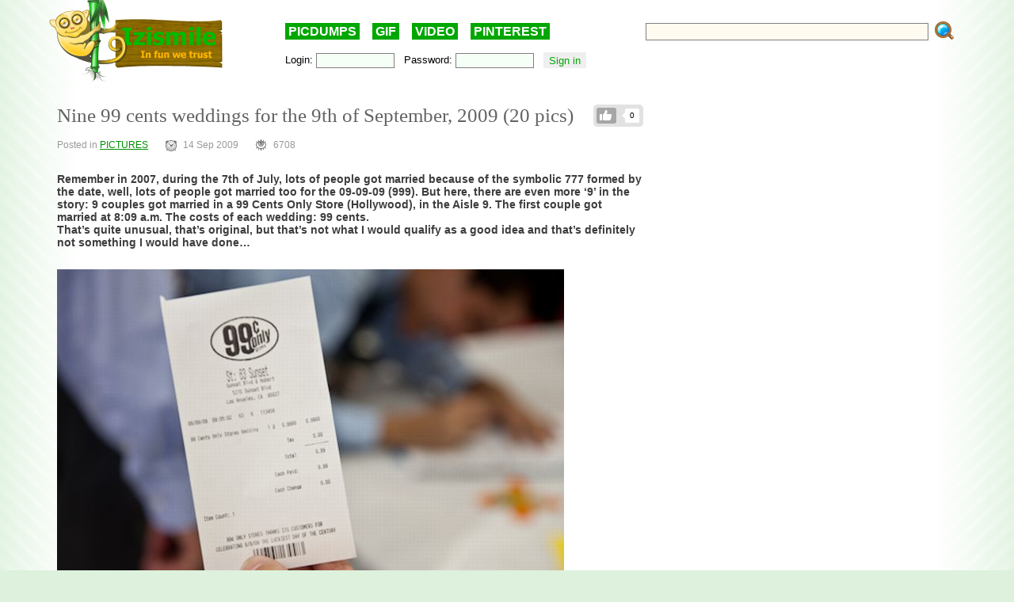

--- FILE ---
content_type: text/html; charset=UTF-8
request_url: https://izismile.com/tags/wedding/page/9/
body_size: 11480
content:
<!DOCTYPE html>
<html xmlns:og="http://ogp.me/ns#">
<head>
<link rel="SHORTCUT ICON" href="/favicon.ico" />
<!-- <meta property="fb:admins" content="100001061650509"/> -->
<!-- <meta property="fb:app_id" content="145141132179597" /> -->
<meta http-equiv="Content-Type" content="text/html; charset=utf-8" />
<title>wedding</title>
<meta name="description" content="Funny pictures and GIFs" />
<meta name="keywords" content="funny pictures, really funny pictures, funny photos, funny images, picdump, picdumps, funny picdump, funny videos, funny gifs" />
<meta name="generator" content="DataLife Engine (http://dle-news.ru)" />

<meta name="robots" content="all" />

<meta name="revisit-after" content="1 days" />
<link rel="search" type="application/opensearchdescription+xml" href="https://izismile.com/engine/opensearch.php" title="Funny Pictures | Memes | Videos | GIFs" />

<link rel="alternate" type="application/rss+xml" title="Funny Pictures | Memes | Videos | GIFs" href="https://izismile.com/rss.xml" />
<script type="23e2fe4c45a848bb9d1626d1-text/javascript" src="/global-074.js?v=1"></script>

<meta name="verify-v1" content="SGbE1grBgqMSQZ3GrDxobH+v6qgeBLvXZYT0PJZwuXs=" />
<meta name="google-site-verification" content="M_OoNSCHZROsgqBQSKiH-UX-3MyD8jktbud6XYwHfuc" />
<style type="text/css" media="all">
<!--	@import url(/templates/740/css/style.css?v=1.39); -->
</style>
<!--[if IE]><link href="/templates/740/css/ie.css" type="text/css" rel="stylesheet" /><![endif]-->
<!--
<script src="/templates/740/js/galleryJS.js?v=3.941"></script>
-->
<style type="text/css" media="all">@import url(/templates/740/css/galleryJS.css?v=3.941);</style>

<!-- Google tag (gtag.js) -->
<script async src="https://www.googletagmanager.com/gtag/js?id=G-1DGWZXY9S8" type="23e2fe4c45a848bb9d1626d1-text/javascript"></script>
<script type="23e2fe4c45a848bb9d1626d1-text/javascript">
  window.dataLayer = window.dataLayer || [];
  function gtag(){dataLayer.push(arguments);}
  gtag('js', new Date());

  gtag('config', 'G-1DGWZXY9S8');
</script>



<script src="https://jsc.mgid.com/site/895118.js" async type="23e2fe4c45a848bb9d1626d1-text/javascript">
</script>




<script type="23e2fe4c45a848bb9d1626d1-text/javascript">
var trackOutboundLink = function(url) {
   ga('send', 'event', 'outbound', 'click', url, {
     'transport': 'beacon',
     'hitCallback': function(){document.location = url;}
   });
}
</script>
</head>
<body>
<div id="loading-layer" style="display:none;font-size: 11px; background: #000; padding: 10px; text-align: center; color: #fff;"><div id="loading-layer-text">Processing. Please wait... </div></div>
<script language="javascript" type="23e2fe4c45a848bb9d1626d1-text/javascript">
<!--
var dle_root       = '/';
var dle_admin      = '';
var dle_login_hash = '';
var dle_group      = 5;
var dle_skin       = '740';
var dle_wysiwyg    = 'no';
var quick_wysiwyg  = '1';
var dle_act_lang   = ["Yes", "No", "Enter", "Cancel"];
var menu_short     = 'Quick edit';
var menu_full      = 'Full edit';
var menu_profile   = 'Profile';
var menu_fnews     = 'Find all publications';
var menu_fcomments = 'Find all comments';
var menu_send      = 'Send message';
var menu_uedit     = 'Admin CP';
var dle_req_field  = 'Fill out all required fields';
var dle_del_agree  = 'Are you sure to delete this comment?';
var menu_send      = 'Send message';
var menu_uedit     = 'Admin CP';
var dle_info       = 'Information';
var dle_confirm    = 'Confirmation';
var dle_prompt     = 'Enter information';
var dle_req_field  = 'Fill out all required fields';
var dle_del_news   = 'Delete article';

var SITENAME	   ='izismile.com';
var category_name  = '';
var dle_del_agree  = 'Are you sure to delete this comment?';
var dle_complaint  = '';
var dle_p_send     = '';
var dle_p_send_ok  = '';
var dle_del_news   = 'Delete article';
var dle_login_hash = '';
var allow_dle_delete_news   = false;
var dle_search_delay   = false;
var dle_search_value   = '';
$(function(){
	FastSearch();
});//-->
</script>
<div id="fb-root"></div>
<script src="https://connect.facebook.net/en_US/all.js" type="23e2fe4c45a848bb9d1626d1-text/javascript"></script>
<script type="23e2fe4c45a848bb9d1626d1-text/javascript">
        // Init the SDK upon load
        window.fbAsyncInit = function() {
            FB.init({
                appId      : '145141132179597', // App ID
                status     : false, // check login status
                cookie     : true,  // enable cookies to allow the server to access the session
                xfbml      : true,  // parse XFBML
                oauth      : true
        });
	}
</script>

      <div class="all">

	  <div class="content_all">
<div class="gdpr-popup" style="display:none">
<div class="gdpr-close"><a href="#">Close</a><br /></div>
<div class="gdpr-text">
We care about our visitors and respect personal information which you share with us. It is important to us that you are aware of data we are collecting about you and how we are doing it. Due to this we are updating our <a target="_blank" href="https://izismile.com/privacy_policy.html">Privacy Policy</a> and <a target="_blank" href="https://izismile.com/cookie_policy.html">Cookie Policy</a>. These updates will come into effect starting from May 25, 2018.
By using the site izismile.com after May 25, 2018 you are acknowledging that you agree with the changes made in Privacy Policy, which you can read in detail <a target="_blank" href="https://izismile.com/privacy_policy.html">here</a>
</div></div>

	<div id="header">
		<div class="logo_top">
			<a href="/"><img src="/templates/740/images/logo_izismile.gif" alt="" /></a>
		</div>
		<div class="ban_top" id="ban_top">
			<div class="daily"><a href="/picdumps/">PICDUMPS</a>&nbsp;&nbsp;&nbsp;&nbsp;<a href="/gif/">GIF</a>&nbsp;&nbsp;&nbsp;&nbsp;<a href="/videos/">VIDEO</a>&nbsp;&nbsp;&nbsp;&nbsp;<a target="_blank" href="https://www.pinterest.com/izismile/">PINTEREST</a></div>
			<div id="search">
			<form method="post" action=''>
				<input type="hidden" name="do" value="search" />
				<input type="hidden" name="subaction" value="search" />
                <input type="hidden" name="full_search" value="1" />

				<input id="story" name="story" type="text" class="rech_text s_field" />
				<input type="submit" class="rech_submit" name="" value="" />
			</form>
			</div>
		<div id="toolbar">
		<div class="inner ff">
		<div class="fl loginbox">
			

	<form method="post" onsubmit="if (!window.__cfRLUnblockHandlers) return false; javascript:showBusyLayer()" data-cf-modified-23e2fe4c45a848bb9d1626d1-="">
		Login: <input type="text" class="text_bl_1" name="login_name" value="" />&nbsp;&nbsp;
		Password: <input type="password" class="text_bl_2" name="login_password" value="" />&nbsp;&nbsp;
		<input onclick="if (!window.__cfRLUnblockHandlers) return false; submit();" type="submit" class="subb_bl_1" name="image" value="Sign in" data-cf-modified-23e2fe4c45a848bb9d1626d1-="" /><input name="login" type="hidden" id="login" value="submit" /> <!-- <a href="https://izismile.com/index.php?do=register"><b>Sign UP</b></a> / <a href="https://izismile.com/index.php?do=lostpassword">Forgot your password?</a> -->
		</form>


		</div>
		</div>
		</div>
		</div>

	</div>

			

<!-- L E F T  B L O C K -->
<div class="left_block fl" >
<span id='dle-info'></span>
	<div id='dle-content'>	<div class="big_foto_block photo" style="position:relative">
	<a style="display:none;" class="minus_10158 to_short" onclick="if (!window.__cfRLUnblockHandlers) return false; showshorten('10158')" href="javascript:void(0);" data-cf-modified-23e2fe4c45a848bb9d1626d1-="">&#150;</a>
			<ul class="like-list compact" id="like-id-10158">
							<li>
								<span>0</span>
								<a href="javascript:void(0)" onclick="if (!window.__cfRLUnblockHandlers) return false; doLikePicsb('10158','0', 'plus', 'short', '');  return false;" class="like" data-cf-modified-23e2fe4c45a848bb9d1626d1-="">Like</a>
							</li>
						</ul>
			<H2 class="zag_block">
				<!-- 
				 -->

				<a href="https://izismile.com/2009/09/14/nine_99_cents_weddings_for_the_9th_of_september_2009_20_pics.html" target='_blank' >Nine 99 cents weddings for the 9th of September, 2009 (20 pics)</a>
				<!-- 
				
				 -->
			</H2>
	<div class="ff">
		<div class="left_stat">
			Posted in <a href="https://izismile.com/pictures/">PICTURES</a> &nbsp;&nbsp;&nbsp;&nbsp;&nbsp; <span class='ico_post ico_post_time time'></span>14 Sep 2009 &nbsp;&nbsp;&nbsp;&nbsp;&nbsp;  <span class="ico_post views" title="Post's views"></span>6708 <!-- views &nbsp;&nbsp;&nbsp;&nbsp;&nbsp; <a href="https://izismile.com/2009/09/14/nine_99_cents_weddings_for_the_9th_of_september_2009_20_pics.html#comment" target='_blank'> <span class='ico_post comment'></span>11</a> --> 
			
			
		</div>


		
	</div>
		<div class="news_div imgboxa block-story" data-id="10158"
			
			
			
			>
			<div  >
				<div id='news-id-10158'><b>Remember in 2007, during the 7th of July, lots of people got married because of the symbolic 777 formed by the date, well, lots of people got married too for the 09-09-09 (999). But here, there are even more ‘9’ in the story: 9 couples got married in a 99 Cents Only Store (Hollywood), in the Aisle 9. The first couple got married at 8:09 a.m. The costs of each wedding: 99 cents.<br />That’s quite unusual, that’s original, but that’s not what I would qualify as a good idea and that’s definitely not something I would have done…</b><br /><br /><img src="https://img.izismile.com/img/img2/20090914/99_cents_wedding_00.jpg" style="border: none;" alt='Nine 99 cents weddings for the 9th of September, 2009 (20 pics)' title='Nine 99 cents weddings for the 9th of September, 2009 (20 pics)' /> </div>
			</div>
			
				<div class="under_post_links">
					
						

							
								<a href="https://izismile.com/2009/09/14/nine_99_cents_weddings_for_the_9th_of_september_2009_20_pics-1.html" class="daily_a" target="_blank">
									GALLERY VIEW
									
								</a>
							
							
						</span>
						
					
					
					<span class="daily_a ajax-copy-link ajax-sharethis-b" data-id="10158" data-clipboard-text="https://izismile.com/2009/09/14/nine_99_cents_weddings_for_the_9th_of_september_2009_20_pics.html" style="display:none;margin:0">COPY LINK</span>
					<a href="#" class="daily_a ajax-comments-show" need-ajax="1" data-id="10158" > COMMENTS (11)</a>
				</div>
				<div class="ajax-sharethis" style="display:none;margin-top:30px;width:100%;"> <div class="addthis_inline_share_toolbox_8ju2" data-url="https://izismile.com/2009/09/14/nine_99_cents_weddings_for_the_9th_of_september_2009_20_pics.html"> </div></div>
				<div class="ajax-comments" style="display:none;margin-top:15px;"><div class="block-comments"></div></div>
			
			
			
			
		</div>
	</div>
<div class="cZone"></div>	<div class="big_foto_block photo" style="position:relative">
	<a style="display:none;" class="minus_10162 to_short" onclick="if (!window.__cfRLUnblockHandlers) return false; showshorten('10162')" href="javascript:void(0);" data-cf-modified-23e2fe4c45a848bb9d1626d1-="">&#150;</a>
			<ul class="like-list compact" id="like-id-10162">
							<li>
								<span>1</span>
								<a href="javascript:void(0)" onclick="if (!window.__cfRLUnblockHandlers) return false; doLikePicsb('10162','0', 'plus', 'short', '');  return false;" class="like" data-cf-modified-23e2fe4c45a848bb9d1626d1-="">Like</a>
							</li>
						</ul>
			<H2 class="zag_block">
				<!-- 
				 -->

				<a href="https://izismile.com/2009/09/14/another_funny_groom_6_pics.html" target='_blank' >Another funny groom (6 pics)</a>
				<!-- 
				
				 -->
			</H2>
	<div class="ff">
		<div class="left_stat">
			Posted in <a href="https://izismile.com/pictures/">PICTURES</a> &nbsp;&nbsp;&nbsp;&nbsp;&nbsp; <span class='ico_post ico_post_time time'></span>14 Sep 2009 &nbsp;&nbsp;&nbsp;&nbsp;&nbsp;  <span class="ico_post views" title="Post's views"></span>8987 <!-- views &nbsp;&nbsp;&nbsp;&nbsp;&nbsp; <a href="https://izismile.com/2009/09/14/another_funny_groom_6_pics.html#comment" target='_blank'> <span class='ico_post comment'></span>5</a> --> 
			
			
		</div>


		
	</div>
		<div class="news_div imgboxa block-story" data-id="10162"
			
			
			
			>
			<div  >
				<div id='news-id-10162'><b>I understand that some people want to stand out, but was it a good idea to do it this way? <br />The most interesting, how did the bride take it?  </b><br /><br /><img src="https://img.izismile.com/img/img2/20090914/funny_groom_00.jpg" style="border: none;" alt='Another funny groom (6 pics)' title='Another funny groom (6 pics)' /> </div>
			</div>
			
				<div class="under_post_links">
					
						

							
								<a href="https://izismile.com/2009/09/14/another_funny_groom_6_pics-1.html" class="daily_a" target="_blank">
									GALLERY VIEW
									
								</a>
							
							
						</span>
						
					
					
					<span class="daily_a ajax-copy-link ajax-sharethis-b" data-id="10162" data-clipboard-text="https://izismile.com/2009/09/14/another_funny_groom_6_pics.html" style="display:none;margin:0">COPY LINK</span>
					<a href="#" class="daily_a ajax-comments-show" need-ajax="1" data-id="10162" > COMMENTS (5)</a>
				</div>
				<div class="ajax-sharethis" style="display:none;margin-top:30px;width:100%;"> <div class="addthis_inline_share_toolbox_8ju2" data-url="https://izismile.com/2009/09/14/another_funny_groom_6_pics.html"> </div></div>
				<div class="ajax-comments" style="display:none;margin-top:15px;"><div class="block-comments"></div></div>
			
			
			
			
		</div>
	</div>
<div class="cZone"></div>	<div class="big_foto_block photo" style="position:relative">
	<a style="display:none;" class="minus_9741 to_short" onclick="if (!window.__cfRLUnblockHandlers) return false; showshorten('9741')" href="javascript:void(0);" data-cf-modified-23e2fe4c45a848bb9d1626d1-="">&#150;</a>
			<ul class="like-list compact" id="like-id-9741">
							<li>
								<span>0</span>
								<a href="javascript:void(0)" onclick="if (!window.__cfRLUnblockHandlers) return false; doLikePicsb('9741','0', 'plus', 'short', '');  return false;" class="like" data-cf-modified-23e2fe4c45a848bb9d1626d1-="">Like</a>
							</li>
						</ul>
			<H2 class="zag_block">
				<!-- 
				 -->

				<a href="https://izismile.com/2009/09/02/crazy_groom_6_pics.html" target='_blank' >Crazy groom (6 pics)</a>
				<!-- 
				
				 -->
			</H2>
	<div class="ff">
		<div class="left_stat">
			Posted in <a href="https://izismile.com/pictures/">PICTURES</a> &nbsp;&nbsp;&nbsp;&nbsp;&nbsp; <span class='ico_post ico_post_time time'></span>2 Sep 2009 &nbsp;&nbsp;&nbsp;&nbsp;&nbsp;  <span class="ico_post views_hot" title="Post's views"></span>14949 <!-- views &nbsp;&nbsp;&nbsp;&nbsp;&nbsp; <a href="https://izismile.com/2009/09/02/crazy_groom_6_pics.html#comment" target='_blank'> <span class='ico_post comment'></span>13</a> --> 
			
			
		</div>


		
	</div>
		<div class="news_div imgboxa block-story" data-id="9741"
			
			
			
			>
			<div  >
				<div id='news-id-9741'><b>I think the world has gone mad. <br />Just look at this crazy groom from a Chinese wedding. </b><br /><br /><img src="https://img.izismile.com/img/img2/20090902/china_comic_00.jpg" style="border: none;" alt='Crazy groom (6 pics)' title='Crazy groom (6 pics)' /></div>
			</div>
			
				<div class="under_post_links">
					
						

							
								<a href="https://izismile.com/2009/09/02/crazy_groom_6_pics-1.html" class="daily_a" target="_blank">
									GALLERY VIEW
									
								</a>
							
							
						</span>
						
					
					
					<span class="daily_a ajax-copy-link ajax-sharethis-b" data-id="9741" data-clipboard-text="https://izismile.com/2009/09/02/crazy_groom_6_pics.html" style="display:none;margin:0">COPY LINK</span>
					<a href="#" class="daily_a ajax-comments-show" need-ajax="1" data-id="9741" > COMMENTS (13)</a>
				</div>
				<div class="ajax-sharethis" style="display:none;margin-top:30px;width:100%;"> <div class="addthis_inline_share_toolbox_8ju2" data-url="https://izismile.com/2009/09/02/crazy_groom_6_pics.html"> </div></div>
				<div class="ajax-comments" style="display:none;margin-top:15px;"><div class="block-comments"></div></div>
			
			
			
			
		</div>
	</div>
<div class="cZone"></div>	<div class="big_foto_block photo" style="position:relative">
	<a style="display:none;" class="minus_9676 to_short" onclick="if (!window.__cfRLUnblockHandlers) return false; showshorten('9676')" href="javascript:void(0);" data-cf-modified-23e2fe4c45a848bb9d1626d1-="">&#150;</a>
			<ul class="like-list compact" id="like-id-9676">
							<li>
								<span>3</span>
								<a href="javascript:void(0)" onclick="if (!window.__cfRLUnblockHandlers) return false; doLikePicsb('9676','0', 'plus', 'short', '');  return false;" class="like" data-cf-modified-23e2fe4c45a848bb9d1626d1-="">Like</a>
							</li>
						</ul>
			<H2 class="zag_block">
				<!-- 
				 -->

				<a href="https://izismile.com/2009/09/01/unusual_baku_wedding_8_pics.html" target='_blank' >Unusual Baku wedding (8 pics)</a>
				<!-- 
				
				 -->
			</H2>
	<div class="ff">
		<div class="left_stat">
			Posted in <a href="https://izismile.com/pictures/">PICTURES</a> &nbsp;&nbsp;&nbsp;&nbsp;&nbsp; <span class='ico_post ico_post_time time'></span>1 Sep 2009 &nbsp;&nbsp;&nbsp;&nbsp;&nbsp;  <span class="ico_post views_hot" title="Post's views"></span>15491 <!-- views &nbsp;&nbsp;&nbsp;&nbsp;&nbsp; <a href="https://izismile.com/2009/09/01/unusual_baku_wedding_8_pics.html#comment" target='_blank'> <span class='ico_post comment'></span>12</a> --> 
			
			
		</div>


		
	</div>
		<div class="news_div imgboxa block-story" data-id="9676"
			
			
			
			>
			<div  >
				<div id='news-id-9676'><b>When I saw the pictures first I just guessed that this was a wedding because of the white dress etc, but I only see the “ladies” on the wedding and no groom. Ok, everyone can choose whatever s-he wants in life and the way they want to live it. But I just can’t understand why two guys have to cross-dress like women to marry each other. In this case, don’t they both love girls? Or am I not getting it right?<br />Anyways, pix are great! </b><br /><br /><img src="https://img.izismile.com/img/img2/20090901/wedding_00.jpg" style="border: none;" alt='Unusual Baku wedding (8 pics)' title='Unusual Baku wedding (8 pics)' /></div>
			</div>
			
				<div class="under_post_links">
					
						

							
								<a href="https://izismile.com/2009/09/01/unusual_baku_wedding_8_pics-1.html" class="daily_a" target="_blank">
									GALLERY VIEW
									
								</a>
							
							
						</span>
						
					
					
					<span class="daily_a ajax-copy-link ajax-sharethis-b" data-id="9676" data-clipboard-text="https://izismile.com/2009/09/01/unusual_baku_wedding_8_pics.html" style="display:none;margin:0">COPY LINK</span>
					<a href="#" class="daily_a ajax-comments-show" need-ajax="1" data-id="9676" > COMMENTS (12)</a>
				</div>
				<div class="ajax-sharethis" style="display:none;margin-top:30px;width:100%;"> <div class="addthis_inline_share_toolbox_8ju2" data-url="https://izismile.com/2009/09/01/unusual_baku_wedding_8_pics.html"> </div></div>
				<div class="ajax-comments" style="display:none;margin-top:15px;"><div class="block-comments"></div></div>
			
			
			
			
		</div>
	</div>
<div class="cZone"></div>	<div class="big_foto_block photo" style="position:relative">
	<a style="display:none;" class="minus_9249 to_short" onclick="if (!window.__cfRLUnblockHandlers) return false; showshorten('9249')" href="javascript:void(0);" data-cf-modified-23e2fe4c45a848bb9d1626d1-="">&#150;</a>
			<ul class="like-list compact" id="like-id-9249">
							<li>
								<span>5</span>
								<a href="javascript:void(0)" onclick="if (!window.__cfRLUnblockHandlers) return false; doLikePicsb('9249','0', 'plus', 'short', '');  return false;" class="like" data-cf-modified-23e2fe4c45a848bb9d1626d1-="">Like</a>
							</li>
						</ul>
			<H2 class="zag_block">
				<!-- 
				 -->

				<a href="https://izismile.com/2009/08/20/ukrainian_star_wars_themed_wedding_43_pics_1_video.html" target='_blank' >Ukrainian Star Wars themed wedding (43 pics + 1 video)</a>
				<!-- 
				
				 -->
			</H2>
	<div class="ff">
		<div class="left_stat">
			Posted in <a href="https://izismile.com/pictures/">PICTURES</a> &nbsp;&nbsp;&nbsp;&nbsp;&nbsp; <span class='ico_post ico_post_time time'></span>20 Aug 2009 &nbsp;&nbsp;&nbsp;&nbsp;&nbsp;  <span class="ico_post views_hot" title="Post's views"></span>14860 <!-- views &nbsp;&nbsp;&nbsp;&nbsp;&nbsp; <a href="https://izismile.com/2009/08/20/ukrainian_star_wars_themed_wedding_43_pics_1_video.html#comment" target='_blank'> <span class='ico_post comment'></span>5</a> --> 
			
			
		</div>


		
	</div>
		<div class="news_div imgboxa block-story" data-id="9249"
			
			
			
			>
			<div  >
				<div id='news-id-9249'><b>Generally, the traditional type of wedding is prevailed in Eastern Europe, but it just proves how popular the Star Wars saga is. <br />So these guys from Lviv decided to immortalize the happiest day of their life with this Star Wars wedding. <br />I liked it, especially the dance  <img style="border: none;" alt="n_wink" align="absmiddle" src="https://izismile.com/engine/data/emoticons/n_wink.gif" /><br />Recently, we posted pictures of another unusual wedding - <a href="https://izismile.com/2009/08/06/goth_wedding_33_pics.html"  target="_blank">Goth wedding (33 pics)</a></b><br /><br /><img src="https://img.izismile.com/img/img2/20090820/wedding_starwars_01.jpg" style="border: none;" alt='Ukrainian Star Wars themed wedding (43 pics + 1 video)' title='Ukrainian Star Wars themed wedding (43 pics + 1 video)' /></div>
			</div>
			
				<div class="under_post_links">
					
						

							
								<a href="https://izismile.com/2009/08/20/ukrainian_star_wars_themed_wedding_43_pics_1_video-1.html" class="daily_a" target="_blank">
									GALLERY VIEW
									
								</a>
							
							
						</span>
						
					
					
					<span class="daily_a ajax-copy-link ajax-sharethis-b" data-id="9249" data-clipboard-text="https://izismile.com/2009/08/20/ukrainian_star_wars_themed_wedding_43_pics_1_video.html" style="display:none;margin:0">COPY LINK</span>
					<a href="#" class="daily_a ajax-comments-show" need-ajax="1" data-id="9249" > COMMENTS (5)</a>
				</div>
				<div class="ajax-sharethis" style="display:none;margin-top:30px;width:100%;"> <div class="addthis_inline_share_toolbox_8ju2" data-url="https://izismile.com/2009/08/20/ukrainian_star_wars_themed_wedding_43_pics_1_video.html"> </div></div>
				<div class="ajax-comments" style="display:none;margin-top:15px;"><div class="block-comments"></div></div>
			
			
			
			
		</div>
	</div>
<div class="cZone"></div>	<div class="big_foto_block photo" style="position:relative">
	<a style="display:none;" class="minus_9090 to_short" onclick="if (!window.__cfRLUnblockHandlers) return false; showshorten('9090')" href="javascript:void(0);" data-cf-modified-23e2fe4c45a848bb9d1626d1-="">&#150;</a>
			<ul class="like-list compact" id="like-id-9090">
							<li>
								<span>1</span>
								<a href="javascript:void(0)" onclick="if (!window.__cfRLUnblockHandlers) return false; doLikePicsb('9090','0', 'plus', 'short', '');  return false;" class="like" data-cf-modified-23e2fe4c45a848bb9d1626d1-="">Like</a>
							</li>
						</ul>
			<H2 class="zag_block">
				<!-- 
				 -->

				<a href="https://izismile.com/2009/08/17/a_big_wedding_11_pics.html" target='_blank' >A big wedding (11 pics)</a>
				<!-- 
				
				 -->
			</H2>
	<div class="ff">
		<div class="left_stat">
			Posted in <a href="https://izismile.com/pictures/">PICTURES</a> &nbsp;&nbsp;&nbsp;&nbsp;&nbsp; <span class='ico_post ico_post_time time'></span>17 Aug 2009 &nbsp;&nbsp;&nbsp;&nbsp;&nbsp;  <span class="ico_post views_hot" title="Post's views"></span>13692 <!-- views &nbsp;&nbsp;&nbsp;&nbsp;&nbsp; <a href="https://izismile.com/2009/08/17/a_big_wedding_11_pics.html#comment" target='_blank'> <span class='ico_post comment'></span>14</a> --> 
			
			
		</div>


		
	</div>
		<div class="news_div imgboxa block-story" data-id="9090"
			
			
			
			>
			<div  >
				<div id='news-id-9090'><b>The wedding was really luxurious. The groom clearly, wasn’t greedy about the money for the wedding and paid enough to make this day memorable for life  <img style="border: none;" alt="n_smile" align="absmiddle" src="https://izismile.com/engine/data/emoticons/n_smile.gif" />  </b><br /><br /><img src="https://img.izismile.com/img/img2/20090817/great_wedding_01.jpg" style="border: none;" alt='A big wedding (11 pics)' title='A big wedding (11 pics)' /></div>
			</div>
			
				<div class="under_post_links">
					
						

							
								<a href="https://izismile.com/2009/08/17/a_big_wedding_11_pics-1.html" class="daily_a" target="_blank">
									GALLERY VIEW
									
								</a>
							
							
						</span>
						
					
					
					<span class="daily_a ajax-copy-link ajax-sharethis-b" data-id="9090" data-clipboard-text="https://izismile.com/2009/08/17/a_big_wedding_11_pics.html" style="display:none;margin:0">COPY LINK</span>
					<a href="#" class="daily_a ajax-comments-show" need-ajax="1" data-id="9090" > COMMENTS (14)</a>
				</div>
				<div class="ajax-sharethis" style="display:none;margin-top:30px;width:100%;"> <div class="addthis_inline_share_toolbox_8ju2" data-url="https://izismile.com/2009/08/17/a_big_wedding_11_pics.html"> </div></div>
				<div class="ajax-comments" style="display:none;margin-top:15px;"><div class="block-comments"></div></div>
			
			
			
			
		</div>
	</div>
<div class="cZone"></div>	<div class="big_foto_block photo" style="position:relative">
	<a style="display:none;" class="minus_8990 to_short" onclick="if (!window.__cfRLUnblockHandlers) return false; showshorten('8990')" href="javascript:void(0);" data-cf-modified-23e2fe4c45a848bb9d1626d1-="">&#150;</a>
			<ul class="like-list compact" id="like-id-8990">
							<li>
								<span>5</span>
								<a href="javascript:void(0)" onclick="if (!window.__cfRLUnblockHandlers) return false; doLikePicsb('8990','0', 'plus', 'short', '');  return false;" class="like" data-cf-modified-23e2fe4c45a848bb9d1626d1-="">Like</a>
							</li>
						</ul>
			<H2 class="zag_block">
				<!-- 
				 -->

				<a href="https://izismile.com/2009/08/13/african_weddings_20_pics.html" target='_blank' >African weddings (20 pics)</a>
				<!-- 
				
				 -->
			</H2>
	<div class="ff">
		<div class="left_stat">
			Posted in <a href="https://izismile.com/pictures/">PICTURES</a> &nbsp;&nbsp;&nbsp;&nbsp;&nbsp; <span class='ico_post ico_post_time time'></span>13 Aug 2009 &nbsp;&nbsp;&nbsp;&nbsp;&nbsp;  <span class="ico_post views_hot" title="Post's views"></span>15960 <!-- views &nbsp;&nbsp;&nbsp;&nbsp;&nbsp; <a href="https://izismile.com/2009/08/13/african_weddings_20_pics.html#comment" target='_blank'> <span class='ico_post comment'></span>9</a> --> 
			
			
		</div>


		
	</div>
		<div class="news_div imgboxa block-story" data-id="8990"
			
			
			
			>
			<div  >
				<div id='news-id-8990'><b>They are just plain weddings in a deep province, everyone is invited... ! But not everybody comes... <br />The more people have come, the more they respect you and more money they will give you as a gift. <br />But until you built a house and paid for the wedding (it costs about 5 thousands bucks) any father won’t give away his daughter to you. </b><br /><br /><img src="https://img.izismile.com/img/img2/20090813/african_weddings_01.jpg" style="border: none;" alt='African weddings (20 pics)' title='African weddings (20 pics)' /></div>
			</div>
			
				<div class="under_post_links">
					
						

							
								<a href="https://izismile.com/2009/08/13/african_weddings_20_pics-1.html" class="daily_a" target="_blank">
									GALLERY VIEW
									
								</a>
							
							
						</span>
						
					
					
					<span class="daily_a ajax-copy-link ajax-sharethis-b" data-id="8990" data-clipboard-text="https://izismile.com/2009/08/13/african_weddings_20_pics.html" style="display:none;margin:0">COPY LINK</span>
					<a href="#" class="daily_a ajax-comments-show" need-ajax="1" data-id="8990" > COMMENTS (9)</a>
				</div>
				<div class="ajax-sharethis" style="display:none;margin-top:30px;width:100%;"> <div class="addthis_inline_share_toolbox_8ju2" data-url="https://izismile.com/2009/08/13/african_weddings_20_pics.html"> </div></div>
				<div class="ajax-comments" style="display:none;margin-top:15px;"><div class="block-comments"></div></div>
			
			
			
			
		</div>
	</div>
<div class="cZone"></div>	<div class="big_foto_block photo" style="position:relative">
	<a style="display:none;" class="minus_8747 to_short" onclick="if (!window.__cfRLUnblockHandlers) return false; showshorten('8747')" href="javascript:void(0);" data-cf-modified-23e2fe4c45a848bb9d1626d1-="">&#150;</a>
			<ul class="like-list compact" id="like-id-8747">
							<li>
								<span>2</span>
								<a href="javascript:void(0)" onclick="if (!window.__cfRLUnblockHandlers) return false; doLikePicsb('8747','0', 'plus', 'short', '');  return false;" class="like" data-cf-modified-23e2fe4c45a848bb9d1626d1-="">Like</a>
							</li>
						</ul>
			<H2 class="zag_block">
				<!-- 
				 -->

				<a href="https://izismile.com/2009/08/06/goth_wedding_33_pics.html" target='_blank' >Goth wedding (33 pics)</a>
				<!-- 
				
				 -->
			</H2>
	<div class="ff">
		<div class="left_stat">
			Posted in <a href="https://izismile.com/pictures/">PICTURES</a> &nbsp;&nbsp;&nbsp;&nbsp;&nbsp; <span class='ico_post ico_post_time time'></span>6 Aug 2009 &nbsp;&nbsp;&nbsp;&nbsp;&nbsp;  <span class="ico_post views_hot" title="Post's views"></span>48092 <!-- views &nbsp;&nbsp;&nbsp;&nbsp;&nbsp; <a href="https://izismile.com/2009/08/06/goth_wedding_33_pics.html#comment" target='_blank'> <span class='ico_post comment_hot'></span>40</a> --> 
			
			
		</div>


		
	</div>
		<div class="news_div imgboxa block-story" data-id="8747"
			
			
			
			>
			<div  >
				<div id='news-id-8747'><b>This unusual wedding took place in Russia. <br />The bride said that instead of the March of Mendelssohn, they went under the Love of My Life by Queen. <br />By the way, they have a little baby. <br />I don’t really like the Gothic fashion, but in this case it looks not bad at all</b><br /><br /><img src="https://img.izismile.com/img/img2/20090806/goth-wedding_01.jpg" style="border: none;" alt='Goth wedding (33 pics)' title='Goth wedding (33 pics)' /></div>
			</div>
			
				<div class="under_post_links">
					
						

							
								<a href="https://izismile.com/2009/08/06/goth_wedding_33_pics-1.html" class="daily_a" target="_blank">
									GALLERY VIEW
									
								</a>
							
							
						</span>
						
					
					
					<span class="daily_a ajax-copy-link ajax-sharethis-b" data-id="8747" data-clipboard-text="https://izismile.com/2009/08/06/goth_wedding_33_pics.html" style="display:none;margin:0">COPY LINK</span>
					<a href="#" class="daily_a ajax-comments-show" need-ajax="1" data-id="8747" ><span class='ico_post comment_hot' style='position:absolute;left:-25px;'></span> COMMENTS (40)</a>
				</div>
				<div class="ajax-sharethis" style="display:none;margin-top:30px;width:100%;"> <div class="addthis_inline_share_toolbox_8ju2" data-url="https://izismile.com/2009/08/06/goth_wedding_33_pics.html"> </div></div>
				<div class="ajax-comments" style="display:none;margin-top:15px;"><div class="block-comments"></div></div>
			
			
			
			
		</div>
	</div>
<div class="cZone"></div>	<div class="big_foto_block photo" style="position:relative">
	<a style="display:none;" class="minus_8708 to_short" onclick="if (!window.__cfRLUnblockHandlers) return false; showshorten('8708')" href="javascript:void(0);" data-cf-modified-23e2fe4c45a848bb9d1626d1-="">&#150;</a>
			<ul class="like-list compact" id="like-id-8708">
							<li>
								<span>1</span>
								<a href="javascript:void(0)" onclick="if (!window.__cfRLUnblockHandlers) return false; doLikePicsb('8708','0', 'plus', 'short', '');  return false;" class="like" data-cf-modified-23e2fe4c45a848bb9d1626d1-="">Like</a>
							</li>
						</ul>
			<H2 class="zag_block">
				<!-- 
				 -->

				<a href="https://izismile.com/2009/08/05/unusual_trend_i_the_world_of_iminiature_brides_15_pics.html" target='_blank' >Unusual trend – the world of “miniature brides” (15 pics)</a>
				<!-- 
				
				 -->
			</H2>
	<div class="ff">
		<div class="left_stat">
			Posted in <a href="https://izismile.com/pictures/">PICTURES</a> &nbsp;&nbsp;&nbsp;&nbsp;&nbsp; <span class='ico_post ico_post_time time'></span>5 Aug 2009 &nbsp;&nbsp;&nbsp;&nbsp;&nbsp;  <span class="ico_post views" title="Post's views"></span>9417 <!-- views &nbsp;&nbsp;&nbsp;&nbsp;&nbsp; <a href="https://izismile.com/2009/08/05/unusual_trend_i_the_world_of_iminiature_brides_15_pics.html#comment" target='_blank'> <span class='ico_post comment'></span>5</a> --> 
			
			
		</div>


		
	</div>
		<div class="news_div imgboxa block-story" data-id="8708"
			
			
			
			>
			<div  >
				<div id='news-id-8708'><b>The idea is simple, but the photos (if you have some imagination) are cool.<br />The concept consists of a photo of a couple in any situation you want but with the groom looking like a giant next to the bride or the bride looking like a fairy next to the groom, your choice  <img style="border: none;" alt="n_smile" align="absmiddle" src="https://izismile.com/engine/data/emoticons/n_smile.gif" /> <br />Though, the bride here looks like a man’s toy, which can be seen as offensive for women…<br />So, what d’ya think? Cool or creepy?</b><br /><br /><img src="https://img.izismile.com/img/img2/20090805/wedding_photo_00.jpg" style="border: none;" alt='Unusual trend – the world of “miniature brides” (15 pics)' title='Unusual trend – the world of “miniature brides” (15 pics)' /></div>
			</div>
			
				<div class="under_post_links">
					
						

							
								<a href="https://izismile.com/2009/08/05/unusual_trend_i_the_world_of_iminiature_brides_15_pics-1.html" class="daily_a" target="_blank">
									GALLERY VIEW
									
								</a>
							
							
						</span>
						
					
					
					<span class="daily_a ajax-copy-link ajax-sharethis-b" data-id="8708" data-clipboard-text="https://izismile.com/2009/08/05/unusual_trend_i_the_world_of_iminiature_brides_15_pics.html" style="display:none;margin:0">COPY LINK</span>
					<a href="#" class="daily_a ajax-comments-show" need-ajax="1" data-id="8708" > COMMENTS (5)</a>
				</div>
				<div class="ajax-sharethis" style="display:none;margin-top:30px;width:100%;"> <div class="addthis_inline_share_toolbox_8ju2" data-url="https://izismile.com/2009/08/05/unusual_trend_i_the_world_of_iminiature_brides_15_pics.html"> </div></div>
				<div class="ajax-comments" style="display:none;margin-top:15px;"><div class="block-comments"></div></div>
			
			
			
			
		</div>
	</div>
<div class="cZone"></div>	<div class="big_foto_block photo" style="position:relative">
	<a style="display:none;" class="minus_8106 to_short" onclick="if (!window.__cfRLUnblockHandlers) return false; showshorten('8106')" href="javascript:void(0);" data-cf-modified-23e2fe4c45a848bb9d1626d1-="">&#150;</a>
			<ul class="like-list compact" id="like-id-8106">
							<li>
								<span>2</span>
								<a href="javascript:void(0)" onclick="if (!window.__cfRLUnblockHandlers) return false; doLikePicsb('8106','0', 'plus', 'short', '');  return false;" class="like" data-cf-modified-23e2fe4c45a848bb9d1626d1-="">Like</a>
							</li>
						</ul>
			<H2 class="zag_block">
				<!-- 
				 -->

				<a href="https://izismile.com/2009/07/17/the_cheapest_wedding_ever_3_pics.html" target='_blank' >The cheapest wedding ever (3 pics)</a>
				<!-- 
				
				 -->
			</H2>
	<div class="ff">
		<div class="left_stat">
			Posted in <a href="https://izismile.com/pictures/">PICTURES</a> &nbsp;&nbsp;&nbsp;&nbsp;&nbsp; <span class='ico_post ico_post_time time'></span>17 Jul 2009 &nbsp;&nbsp;&nbsp;&nbsp;&nbsp;  <span class="ico_post views_hot" title="Post's views"></span>15770 <!-- views &nbsp;&nbsp;&nbsp;&nbsp;&nbsp; <a href="https://izismile.com/2009/07/17/the_cheapest_wedding_ever_3_pics.html#comment" target='_blank'> <span class='ico_post comment'></span>6</a> --> 
			
			
		</div>


		
	</div>
		<div class="news_div imgboxa block-story" data-id="8106"
			
			
			
			>
			<div  >
				<div id='news-id-8106'><b>Rushby, 48, and Jane Barton, 52, after 15 years of living together have decided to get married. <br />Only two guests were invited at the wedding ceremony with who the newlyweds had a great party in a pub (they ate fish with chips). <br />In general, the entire wedding cost £ 168.50. Here is a photo in the registry office. Then we’ll look at their “vehicle” and wedding rings )) </b><br /><br /><img src="https://img.izismile.com/img/img2/20090717/wedding_01.jpg" style="border: none;" alt='The cheapest wedding ever (3 pics)' title='The cheapest wedding ever (3 pics)' /></div>
			</div>
			
				<div class="under_post_links">
					
						

							
								<a href="https://izismile.com/2009/07/17/the_cheapest_wedding_ever_3_pics-1.html" class="daily_a" target="_blank">
									GALLERY VIEW
									
								</a>
							
							
						</span>
						
					
					
					<span class="daily_a ajax-copy-link ajax-sharethis-b" data-id="8106" data-clipboard-text="https://izismile.com/2009/07/17/the_cheapest_wedding_ever_3_pics.html" style="display:none;margin:0">COPY LINK</span>
					<a href="#" class="daily_a ajax-comments-show" need-ajax="1" data-id="8106" > COMMENTS (6)</a>
				</div>
				<div class="ajax-sharethis" style="display:none;margin-top:30px;width:100%;"> <div class="addthis_inline_share_toolbox_8ju2" data-url="https://izismile.com/2009/07/17/the_cheapest_wedding_ever_3_pics.html"> </div></div>
				<div class="ajax-comments" style="display:none;margin-top:15px;"><div class="block-comments"></div></div>
			
			
			
			
		</div>
	</div>
<div class="cZone"></div>	<div class="big_foto_block photo" style="position:relative">
	<a style="display:none;" class="minus_6747 to_short" onclick="if (!window.__cfRLUnblockHandlers) return false; showshorten('6747')" href="javascript:void(0);" data-cf-modified-23e2fe4c45a848bb9d1626d1-="">&#150;</a>
			<ul class="like-list compact" id="like-id-6747">
							<li>
								<span>1</span>
								<a href="javascript:void(0)" onclick="if (!window.__cfRLUnblockHandlers) return false; doLikePicsb('6747','0', 'plus', 'short', '');  return false;" class="like" data-cf-modified-23e2fe4c45a848bb9d1626d1-="">Like</a>
							</li>
						</ul>
			<H2 class="zag_block">
				<!-- 
				 -->

				<a href="https://izismile.com/2009/06/12/the_beauty_of_the_wedding_4_pics.html" target='_blank' >The beauty of the wedding (4 pics)</a>
				<!-- 
				
				 -->
			</H2>
	<div class="ff">
		<div class="left_stat">
			Posted in <a href="https://izismile.com/pictures/">PICTURES</a> &nbsp;&nbsp;&nbsp;&nbsp;&nbsp; <span class='ico_post ico_post_time time'></span>12 Jun 2009 &nbsp;&nbsp;&nbsp;&nbsp;&nbsp;  <span class="ico_post views_hot" title="Post's views"></span>11664 <!-- views &nbsp;&nbsp;&nbsp;&nbsp;&nbsp; <a href="https://izismile.com/2009/06/12/the_beauty_of_the_wedding_4_pics.html#comment" target='_blank'> <span class='ico_post comment'></span>9</a> --> 
			
			
		</div>


		
	</div>
		<div class="news_div imgboxa block-story" data-id="6747"
			
			
			
			>
			<div  >
				<div id='news-id-6747'><b>At first sight, it seems to be an ordinary wedding<br />But if you look closely…<br />I hope they have found  happiness.</b><br /><br /><img src="https://img.izismile.com/img/img2/20090612/wedding_01.jpg" style="border: none;" alt='The beauty of the wedding (4 pics)' title='The beauty of the wedding (4 pics)' /></div>
			</div>
			
				<div class="under_post_links">
					
						

							
								<a href="https://izismile.com/2009/06/12/the_beauty_of_the_wedding_4_pics-1.html" class="daily_a" target="_blank">
									GALLERY VIEW
									
								</a>
							
							
						</span>
						
					
					
					<span class="daily_a ajax-copy-link ajax-sharethis-b" data-id="6747" data-clipboard-text="https://izismile.com/2009/06/12/the_beauty_of_the_wedding_4_pics.html" style="display:none;margin:0">COPY LINK</span>
					<a href="#" class="daily_a ajax-comments-show" need-ajax="1" data-id="6747" > COMMENTS (9)</a>
				</div>
				<div class="ajax-sharethis" style="display:none;margin-top:30px;width:100%;"> <div class="addthis_inline_share_toolbox_8ju2" data-url="https://izismile.com/2009/06/12/the_beauty_of_the_wedding_4_pics.html"> </div></div>
				<div class="ajax-comments" style="display:none;margin-top:15px;"><div class="block-comments"></div></div>
			
			
			
			
		</div>
	</div>
<div class="cZone"></div>	<div class="big_foto_block photo" style="position:relative">
	<a style="display:none;" class="minus_5770 to_short" onclick="if (!window.__cfRLUnblockHandlers) return false; showshorten('5770')" href="javascript:void(0);" data-cf-modified-23e2fe4c45a848bb9d1626d1-="">&#150;</a>
			<ul class="like-list compact" id="like-id-5770">
							<li>
								<span>0</span>
								<a href="javascript:void(0)" onclick="if (!window.__cfRLUnblockHandlers) return false; doLikePicsb('5770','0', 'plus', 'short', '');  return false;" class="like" data-cf-modified-23e2fe4c45a848bb9d1626d1-="">Like</a>
							</li>
						</ul>
			<H2 class="zag_block">
				<!-- 
				 -->

				<a href="https://izismile.com/2009/05/18/wedding_of_a_chinese_ioligarch_28_pics.html" target='_blank' >Wedding of a Chinese “oligarch” (28 pics)</a>
				<!-- 
				
				 -->
			</H2>
	<div class="ff">
		<div class="left_stat">
			Posted in <a href="https://izismile.com/pictures/">PICTURES</a> &nbsp;&nbsp;&nbsp;&nbsp;&nbsp; <span class='ico_post ico_post_time time'></span>18 May 2009 &nbsp;&nbsp;&nbsp;&nbsp;&nbsp;  <span class="ico_post views_hot" title="Post's views"></span>17902 <!-- views &nbsp;&nbsp;&nbsp;&nbsp;&nbsp; <a href="https://izismile.com/2009/05/18/wedding_of_a_chinese_ioligarch_28_pics.html#comment" target='_blank'> <span class='ico_post comment comment_gray'></span>4</a> --> 
			
			
		</div>


		
	</div>
		<div class="news_div imgboxa block-story" data-id="5770"
			
			
			
			>
			<div  >
				<div id='news-id-5770'>According to the cars that are on the pictures, all the local rich attended this wedding<br /><br /><img src="https://img.izismile.com/img/img2/20090518/china_wedding_01.jpg" style="border: none;" alt='Wedding of a Chinese “oligarch” (28 pics)' title='Wedding of a Chinese “oligarch” (28 pics)' /></div>
			</div>
			
				<div class="under_post_links">
					
						

							
								<a href="https://izismile.com/2009/05/18/wedding_of_a_chinese_ioligarch_28_pics-1.html" class="daily_a" target="_blank">
									GALLERY VIEW
									
								</a>
							
							
						</span>
						
					
					
					<span class="daily_a ajax-copy-link ajax-sharethis-b" data-id="5770" data-clipboard-text="https://izismile.com/2009/05/18/wedding_of_a_chinese_ioligarch_28_pics.html" style="display:none;margin:0">COPY LINK</span>
					<a href="#" class="daily_a ajax-comments-show" need-ajax="1" data-id="5770" > COMMENTS (4)</a>
				</div>
				<div class="ajax-sharethis" style="display:none;margin-top:30px;width:100%;"> <div class="addthis_inline_share_toolbox_8ju2" data-url="https://izismile.com/2009/05/18/wedding_of_a_chinese_ioligarch_28_pics.html"> </div></div>
				<div class="ajax-comments" style="display:none;margin-top:15px;"><div class="block-comments"></div></div>
			
			
			
			
		</div>
	</div>
<div class="cZone"></div>	<div class="big_foto_block photo" style="position:relative">
	<a style="display:none;" class="minus_4958 to_short" onclick="if (!window.__cfRLUnblockHandlers) return false; showshorten('4958')" href="javascript:void(0);" data-cf-modified-23e2fe4c45a848bb9d1626d1-="">&#150;</a>
			<ul class="like-list compact" id="like-id-4958">
							<li>
								<span>29</span>
								<a href="javascript:void(0)" onclick="if (!window.__cfRLUnblockHandlers) return false; doLikePicsb('4958','0', 'plus', 'short', '');  return false;" class="like" data-cf-modified-23e2fe4c45a848bb9d1626d1-="">Like</a>
							</li>
						</ul>
			<H2 class="zag_block">
				<!-- 
				 -->

				<a href="https://izismile.com/2009/04/24/sad_story_of_a_wonderful_fiance_katie_kirkpatrick_11_pics.html" target='_blank' >Sad story of a wonderful fiancée Katie Kirkpatrick (11 pics)</a>
				<!-- 
				
				 -->
			</H2>
	<div class="ff">
		<div class="left_stat">
			Posted in <a href="https://izismile.com/pictures/">PICTURES</a> &nbsp;&nbsp;&nbsp;&nbsp;&nbsp; <span class='ico_post ico_post_time time'></span>24 Apr 2009 &nbsp;&nbsp;&nbsp;&nbsp;&nbsp;  <span class="ico_post views_hot" title="Post's views"></span>101061 <!-- views &nbsp;&nbsp;&nbsp;&nbsp;&nbsp; <a href="https://izismile.com/2009/04/24/sad_story_of_a_wonderful_fiance_katie_kirkpatrick_11_pics.html#comment" target='_blank'> <span class='ico_post comment_hot'></span>28</a> --> 
			
			
		</div>


		
	</div>
		<div class="news_div imgboxa block-story" data-id="4958"
			
			
			
			>
			<div  >
				<div id='news-id-4958'><b>Katie Kirkpatrick Godwin, 21, delayed her terminal cancer just to celebrate the happiest event of her life.<br />Katie had chased away cancer once, only to have it return - to clog her lungs and grab hold of her heart.<br />Breathing was difficult now, she had to use oxygen. <br />The pain in her back was so intense it broke through the morphine that was supposed to act as a shield. <br />Her organs were shutting down but it would not stop her from marrying Nick Godwin, 23, who was in love with Katie since 11th grade.<br />Five days later, Katie died.<br />She did not allow the disease to interfere with her life, to deprive her from hope or faith. <br />She had a beautiful wedding, she loved so strongly and she gave love. <br />And love doesn’t die. That’s how Katie struggled with cancer.</b><br /><img src="https://img.izismile.com/img/img2/20090424/strong_bride_katie_kirkpatrick_00.jpg" style="border: none;" alt='Sad story of a wonderful fiancée Katie Kirkpatrick (11 pics)' title='Sad story of a wonderful fiancée Katie Kirkpatrick (11 pics)' /></div>
			</div>
			
				<div class="under_post_links">
					
						

							
								<a href="https://izismile.com/2009/04/24/sad_story_of_a_wonderful_fiance_katie_kirkpatrick_11_pics-1.html" class="daily_a" target="_blank">
									GALLERY VIEW
									
								</a>
							
							
						</span>
						
					
					
					<span class="daily_a ajax-copy-link ajax-sharethis-b" data-id="4958" data-clipboard-text="https://izismile.com/2009/04/24/sad_story_of_a_wonderful_fiance_katie_kirkpatrick_11_pics.html" style="display:none;margin:0">COPY LINK</span>
					<a href="#" class="daily_a ajax-comments-show" need-ajax="1" data-id="4958" ><span class='ico_post comment_hot' style='position:absolute;left:-25px;'></span> COMMENTS (28)</a>
				</div>
				<div class="ajax-sharethis" style="display:none;margin-top:30px;width:100%;"> <div class="addthis_inline_share_toolbox_8ju2" data-url="https://izismile.com/2009/04/24/sad_story_of_a_wonderful_fiance_katie_kirkpatrick_11_pics.html"> </div></div>
				<div class="ajax-comments" style="display:none;margin-top:15px;"><div class="block-comments"></div></div>
			
			
			
			
		</div>
	</div>
<div class="cZone"></div>	<div class="big_foto_block photo" style="position:relative">
	<a style="display:none;" class="minus_3220 to_short" onclick="if (!window.__cfRLUnblockHandlers) return false; showshorten('3220')" href="javascript:void(0);" data-cf-modified-23e2fe4c45a848bb9d1626d1-="">&#150;</a>
			<ul class="like-list compact" id="like-id-3220">
							<li>
								<span>11</span>
								<a href="javascript:void(0)" onclick="if (!window.__cfRLUnblockHandlers) return false; doLikePicsb('3220','0', 'plus', 'short', '');  return false;" class="like" data-cf-modified-23e2fe4c45a848bb9d1626d1-="">Like</a>
							</li>
						</ul>
			<H2 class="zag_block">
				<!-- 
				 -->

				<a href="https://izismile.com/2009/03/13/wedding_i_its_so_beautiful_19_pics.html" target='_blank' >Wedding – it’s so beautiful!!! (19 pics)</a>
				<!-- 
				
				 -->
			</H2>
	<div class="ff">
		<div class="left_stat">
			Posted in <a href="https://izismile.com/pictures/">PICTURES</a> &nbsp;&nbsp;&nbsp;&nbsp;&nbsp; <span class='ico_post ico_post_time time'></span>13 Mar 2009 &nbsp;&nbsp;&nbsp;&nbsp;&nbsp;  <span class="ico_post views_hot" title="Post's views"></span>12255 <!-- views &nbsp;&nbsp;&nbsp;&nbsp;&nbsp; <a href="https://izismile.com/2009/03/13/wedding_i_its_so_beautiful_19_pics.html#comment" target='_blank'> <span class='ico_post comment comment_gray'></span>1</a> --> 
			
			
		</div>


		
	</div>
		<div class="news_div imgboxa block-story" data-id="3220"
			
			
			
			>
			<div  >
				<div id='news-id-3220'><img src="https://img.izismile.com/img/img2/20090313/wedding_00.jpg" style="border: none;" alt='Wedding – it’s so beautiful!!! (19 pics)' title='Wedding – it’s so beautiful!!! (19 pics)' /></div>
			</div>
			
				<div class="under_post_links">
					
						

							
								<a href="https://izismile.com/2009/03/13/wedding_i_its_so_beautiful_19_pics-1.html" class="daily_a" target="_blank">
									GALLERY VIEW
									
								</a>
							
							
						</span>
						
					
					
					<span class="daily_a ajax-copy-link ajax-sharethis-b" data-id="3220" data-clipboard-text="https://izismile.com/2009/03/13/wedding_i_its_so_beautiful_19_pics.html" style="display:none;margin:0">COPY LINK</span>
					<a href="#" class="daily_a ajax-comments-show" need-ajax="1" data-id="3220" > COMMENTS (1)</a>
				</div>
				<div class="ajax-sharethis" style="display:none;margin-top:30px;width:100%;"> <div class="addthis_inline_share_toolbox_8ju2" data-url="https://izismile.com/2009/03/13/wedding_i_its_so_beautiful_19_pics.html"> </div></div>
				<div class="ajax-comments" style="display:none;margin-top:15px;"><div class="block-comments"></div></div>
			
			
			
			
		</div>
	</div>
<div class="cZone"></div>	<div class="big_foto_block photo" style="position:relative">
	<a style="display:none;" class="minus_2368 to_short" onclick="if (!window.__cfRLUnblockHandlers) return false; showshorten('2368')" href="javascript:void(0);" data-cf-modified-23e2fe4c45a848bb9d1626d1-="">&#150;</a>
			<ul class="like-list compact" id="like-id-2368">
							<li>
								<span>15</span>
								<a href="javascript:void(0)" onclick="if (!window.__cfRLUnblockHandlers) return false; doLikePicsb('2368','0', 'plus', 'short', '');  return false;" class="like" data-cf-modified-23e2fe4c45a848bb9d1626d1-="">Like</a>
							</li>
						</ul>
			<H2 class="zag_block">
				<!-- 
				 -->

				<a href="https://izismile.com/2009/02/20/prom_outfits_in_ghettos_and_from_one_wedding_in_nigeria_48_pics.html" target='_blank' >Prom outfits in ghettos and from one wedding in Nigeria (48 pics)</a>
				<!-- 
				
				 -->
			</H2>
	<div class="ff">
		<div class="left_stat">
			Posted in <a href="https://izismile.com/pictures/">PICTURES</a> &nbsp;&nbsp;&nbsp;&nbsp;&nbsp; <span class='ico_post ico_post_time time'></span>20 Feb 2009 &nbsp;&nbsp;&nbsp;&nbsp;&nbsp;  <span class="ico_post views_hot" title="Post's views"></span>22249 <!-- views &nbsp;&nbsp;&nbsp;&nbsp;&nbsp; <a href="https://izismile.com/2009/02/20/prom_outfits_in_ghettos_and_from_one_wedding_in_nigeria_48_pics.html#comment" target='_blank'> <span class='ico_post comment'></span>13</a> --> 
			
			
		</div>


		
	</div>
		<div class="news_div imgboxa block-story" data-id="2368"
			
			
			
			>
			<div  >
				<div id='news-id-2368'><b>Ok, they are not discreet, so what…I like it (not all, but still).<br />For example, the white costume of grooms are cool and very classy…</b><br /><br /><img src="https://img.izismile.com/img/img2/20090220/wedding_00.jpg" style="border: none;" alt='Prom outfits in ghettos and from one wedding in Nigeria (48 pics)' title='Prom outfits in ghettos and from one wedding in Nigeria (48 pics)' /></div>
			</div>
			
				<div class="under_post_links">
					
						

							
								<a href="https://izismile.com/2009/02/20/prom_outfits_in_ghettos_and_from_one_wedding_in_nigeria_48_pics-1.html" class="daily_a" target="_blank">
									GALLERY VIEW
									
								</a>
							
							
						</span>
						
					
					
					<span class="daily_a ajax-copy-link ajax-sharethis-b" data-id="2368" data-clipboard-text="https://izismile.com/2009/02/20/prom_outfits_in_ghettos_and_from_one_wedding_in_nigeria_48_pics.html" style="display:none;margin:0">COPY LINK</span>
					<a href="#" class="daily_a ajax-comments-show" need-ajax="1" data-id="2368" > COMMENTS (13)</a>
				</div>
				<div class="ajax-sharethis" style="display:none;margin-top:30px;width:100%;"> <div class="addthis_inline_share_toolbox_8ju2" data-url="https://izismile.com/2009/02/20/prom_outfits_in_ghettos_and_from_one_wedding_in_nigeria_48_pics.html"> </div></div>
				<div class="ajax-comments" style="display:none;margin-top:15px;"><div class="block-comments"></div></div>
			
			
			
			
		</div>
	</div>
<div class="cZone"></div>	<div class="big_foto_block photo" style="position:relative">
	<a style="display:none;" class="minus_2317 to_short" onclick="if (!window.__cfRLUnblockHandlers) return false; showshorten('2317')" href="javascript:void(0);" data-cf-modified-23e2fe4c45a848bb9d1626d1-="">&#150;</a>
			<ul class="like-list compact" id="like-id-2317">
							<li>
								<span>6</span>
								<a href="javascript:void(0)" onclick="if (!window.__cfRLUnblockHandlers) return false; doLikePicsb('2317','0', 'plus', 'short', '');  return false;" class="like" data-cf-modified-23e2fe4c45a848bb9d1626d1-="">Like</a>
							</li>
						</ul>
			<H2 class="zag_block">
				<!-- 
				 -->

				<a href="https://izismile.com/2009/02/19/the_extraordinaire_limo_c_19_pics.html" target='_blank' >The extraordinaire « limo » (19 pics)</a>
				<!-- 
				
				 -->
			</H2>
	<div class="ff">
		<div class="left_stat">
			Posted in <a href="https://izismile.com/pictures/">PICTURES</a> &nbsp;&nbsp;&nbsp;&nbsp;&nbsp; <span class='ico_post ico_post_time time'></span>19 Feb 2009 &nbsp;&nbsp;&nbsp;&nbsp;&nbsp;  <span class="ico_post views_hot" title="Post's views"></span>12167 <!-- views &nbsp;&nbsp;&nbsp;&nbsp;&nbsp; <a href="https://izismile.com/2009/02/19/the_extraordinaire_limo_c_19_pics.html#comment" target='_blank'> <span class='ico_post comment comment_gray'></span>2</a> --> 
			
			
		</div>


		
	</div>
		<div class="news_div imgboxa block-story" data-id="2317"
			
			
			
			>
			<div  >
				<div id='news-id-2317'><b>It’s old fashioned now to have normal limos for weddings. People want something new.<br />That’s why new and original things are invented all the time. <br />At least, a wedding with such limo will be remembered ;)</b><br /><br /><img src="https://img.izismile.com/img/img2/20090219/limo_15.jpg" style="border: none;" alt='The extraordinaire « limo » (19 pics)' title='The extraordinaire « limo » (19 pics)' /></div>
			</div>
			
				<div class="under_post_links">
					
						

							
								<a href="https://izismile.com/2009/02/19/the_extraordinaire_limo_c_19_pics-1.html" class="daily_a" target="_blank">
									GALLERY VIEW
									
								</a>
							
							
						</span>
						
					
					
					<span class="daily_a ajax-copy-link ajax-sharethis-b" data-id="2317" data-clipboard-text="https://izismile.com/2009/02/19/the_extraordinaire_limo_c_19_pics.html" style="display:none;margin:0">COPY LINK</span>
					<a href="#" class="daily_a ajax-comments-show" need-ajax="1" data-id="2317" > COMMENTS (2)</a>
				</div>
				<div class="ajax-sharethis" style="display:none;margin-top:30px;width:100%;"> <div class="addthis_inline_share_toolbox_8ju2" data-url="https://izismile.com/2009/02/19/the_extraordinaire_limo_c_19_pics.html"> </div></div>
				<div class="ajax-comments" style="display:none;margin-top:15px;"><div class="block-comments"></div></div>
			
			
			
			
		</div>
	</div>
<div class="cZone"></div>	<div class="big_foto_block photo" style="position:relative">
	<a style="display:none;" class="minus_1572 to_short" onclick="if (!window.__cfRLUnblockHandlers) return false; showshorten('1572')" href="javascript:void(0);" data-cf-modified-23e2fe4c45a848bb9d1626d1-="">&#150;</a>
			<ul class="like-list compact" id="like-id-1572">
							<li>
								<span>19</span>
								<a href="javascript:void(0)" onclick="if (!window.__cfRLUnblockHandlers) return false; doLikePicsb('1572','0', 'plus', 'short', '');  return false;" class="like" data-cf-modified-23e2fe4c45a848bb9d1626d1-="">Like</a>
							</li>
						</ul>
			<H2 class="zag_block">
				<!-- 
				 -->

				<a href="https://izismile.com/2009/02/03/amusing_pictures_from_weddings_116_pics.html" target='_blank' >Amusing pictures from weddings (100 pics)</a>
				<!-- 
				
				 -->
			</H2>
	<div class="ff">
		<div class="left_stat">
			Posted in <a href="https://izismile.com/picdumps/">PICDUMPS</a> &nbsp;&nbsp;&nbsp;&nbsp;&nbsp; <span class='ico_post ico_post_time time'></span>3 Feb 2009 &nbsp;&nbsp;&nbsp;&nbsp;&nbsp;  <span class="ico_post views_hot" title="Post's views"></span>53284 <!-- views &nbsp;&nbsp;&nbsp;&nbsp;&nbsp; <a href="https://izismile.com/2009/02/03/amusing_pictures_from_weddings_116_pics.html#comment" target='_blank'> <span class='ico_post comment'></span>6</a> --> 
			
			
		</div>


		
	</div>
		<div class="news_div imgboxa block-story" data-id="1572"
			
			
			
			>
			<div  >
				<div id='news-id-1572'><b>Great collection of wedding pictures or, more likely, of the wedding funny moments.<br />A lot of humor and funny stuff <img style="border: none;" alt="41" align="absmiddle" src="https://izismile.com/engine/data/emoticons/41.gif" /></b><br /><br /><img src="https://img.izismile.com/img/img2/20090203/funny_wedding_00.jpg" style="border: none;" alt='Amusing pictures from weddings (100 pics)' title='Amusing pictures from weddings (100 pics)' /><br /><img src="https://img.izismile.com/img/img2/20090203/funny_wedding_01.jpg" style="border: none;" alt='Amusing pictures from weddings (100 pics)' title='Amusing pictures from weddings (100 pics)' /></div>
			</div>
			
				<div class="under_post_links">
					
						

							
								<a href="https://izismile.com/2009/02/03/amusing_pictures_from_weddings_116_pics-1.html" class="daily_a" target="_blank">
									GALLERY VIEW
									
								</a>
							
							
						</span>
						
					
					
					<span class="daily_a ajax-copy-link ajax-sharethis-b" data-id="1572" data-clipboard-text="https://izismile.com/2009/02/03/amusing_pictures_from_weddings_116_pics.html" style="display:none;margin:0">COPY LINK</span>
					<a href="#" class="daily_a ajax-comments-show" need-ajax="1" data-id="1572" > COMMENTS (6)</a>
				</div>
				<div class="ajax-sharethis" style="display:none;margin-top:30px;width:100%;"> <div class="addthis_inline_share_toolbox_8ju2" data-url="https://izismile.com/2009/02/03/amusing_pictures_from_weddings_116_pics.html"> </div></div>
				<div class="ajax-comments" style="display:none;margin-top:15px;"><div class="block-comments"></div></div>
			
			
			
			
		</div>
	</div>
<div class="cZone"></div><div class="paging c">
<b>Page 9</b> of 9: 
<a href="https://izismile.com/tags/wedding/"><span class="to_left_first" title="First page"></span></a>
<a href="https://izismile.com/tags/wedding/page/8/"><span class="to_left"  title="Previous page"></span></a>
<span class="pages"><a href="https://izismile.com/tags/wedding/page/1/">1</a> <a href="https://izismile.com/tags/wedding/page/2/">2</a> <a href="https://izismile.com/tags/wedding/page/3/">3</a> <a href="https://izismile.com/tags/wedding/page/4/">4</a> <a href="https://izismile.com/tags/wedding/page/5/">5</a> <a href="https://izismile.com/tags/wedding/page/6/">6</a> <a href="https://izismile.com/tags/wedding/page/7/">7</a> <a href="https://izismile.com/tags/wedding/page/8/">8</a> <span>9</span> </span>


</div>
<div id="browseby"> 
	<a href="javascript:void(0);" onclick="if (!window.__cfRLUnblockHandlers) return false; $('#timeline').hide();$('#gotopageid').toggle();" data-cf-modified-23e2fe4c45a848bb9d1626d1-="">page jump</a> | <a href="javascript:void(0);" onclick="if (!window.__cfRLUnblockHandlers) return false; document.location.href='https://izismile.com/tags/wedding/page/'+Math.floor(Math.random()*9)+'/'" data-cf-modified-23e2fe4c45a848bb9d1626d1-="">random page</a>
	<div style="display:none" id="gotopageid">Enter the number of a page <input class="gototext input" type="text" name="goto" /> <input class="gotopage button" type="button" onclick="if (!window.__cfRLUnblockHandlers) return false; if($('.gototext').val() <= 9) { document.location.href='https://izismile.com/tags/wedding/page/'+$('.gototext').val()+'/'; } else { document.location.href='https://izismile.com/tags/wedding/page/'+ 9 }" value="GO" data-cf-modified-23e2fe4c45a848bb9d1626d1-="" /></div>
</div></div><!-- true dle-content -->

	

</div>

<!-- E N D  L E F T  B L O C K -->

<!-- Sec.update -->




<!-- R I G H T  B L O C K -->
<div class="right_block fl">



	<div style="margin-top:21px;">
		
	</div>

<!-- 

 

 -->

	<div style="margin-top:60px">
		
	</div>

<!-- TAGS -->

<!-- TAGS -->

	<div style="margin-top:70px">
		
	</div>

	<div style="margin-top:70px">
		
	</div>

	<div style="margin-top:70px">
		
	</div>





	<div style="margin-top:70px">
		
	</div>

	<div id ="sticky" style="margin-top:35px;">
		
	</div>

</div>
<!-- E N D  R I G H T  B L O C K -->
</div>
</div> <!-- content_all -->
<!-- F O O T E R -->


	<DIV id="footer" class="box">
	<DIV class="inner">
		<TABLE width="100%" cellspacing="0" cellpadding="0" border="0">
		<TR>
		<TD class="globMenu">
			<a href="/">Home</a>
			<a href="/pictures/">Pictures</a>
			<a href="/picdumps/">Picdumps</a>
			<a href="/funny/">Funny Pictures</a>
			<a href="/gif/">GIF</a>
			<a href="/videos/">Videos</a><br /><br /><br /><br /><br />
			<a href="https://gdalabel.org.uk/">non gamstop casinos UK</a>
			<a href="https://nva.org.uk/">casinos not on gamstop</a>
			<a href="https://www.thebrexitparty.org/">casinos not on gamstop</a>
			<a href="https://www.clintoncards.co.uk/">non gamstop casinos</a>
			<a href="https://www.continuitycentral.com/">UK betting sites not on gamstop</a>
			<a href="https://drive-alive.co.uk/">best online casinos not on gamstop</a>			
		</TD>
		<TD class="globMenu">
			<a href="https://www.pieria.co.uk/">Non GamStop casinos</a>
			<a href="https://nogamstopcasinos.uk/">Slots not on GamStop</a>			
			<a href="/izi_rules.html">Terms of services</a>
			<a href="https://uk.nongamstopcasinos.org/betting-sites-not-on-gamstop/">NonGamStopCasinos.org Betting Sites</a>
			<a href="/privacy_policy.html">Privacy Policy</a>
			<a href="https://yeovilhospital.co.uk/">UK Casinos not on GamStop</a>
			<a href="/cookie_policy.html">Cookie Policy</a>
			<a href="https://www.ktponline.org.uk/">Non-GamStop Casinos</a>
			<a href="/copyrights.html">Copyrights</a>
			<a href="https://www.connectright.org.uk/">Non-GamStop Sites</a>
			<a href="https://www.ultraculture.co.uk/">Gambling Sites not on GamStop</a>			
			<a href="/advertising.html">Advertising</a>
			<a href="/send.php">Submit content</a>
			<a href="https://casinonotongamstop.uk/">Casinos not on GamStop</a>			
			<a href="/?do=feedback">Contact us</a>
			<a href="https://www.vso.org.uk/">UK casinos not on Gamstop</a>			
		</TD>
		<TD rowspan="2" align="center" class="vid" >
			<a href="https://izismile.com/?action=mobile"><font color="#009000">View mobile Izismile</font></a><br /><br /><br />
			Our friends:<br />
			<a href="https://www.continuallybetter.com/">Continual Improvement</a><br />
			<a href="https://sportsperformanceadvantage.com/">Sports Performance Tips</a><br />
			<a href="https://safetyhunters.com/category/investment-assets/">Investment Strategies</a><br />
			<a href="https://smartfitnessgeek.com/">Fitness Tech Reviews</a><br />
			<a href="https://crushon.ai/?mist=1&utm_source=izismile&utm_medium=footerlink&utm_campaign=nsfw-ai">NSFW AI</a>
		</TD>
		<TD rowspan="2" valign="bottom" align="right" class="counters" width="150">
			<DIV class="fr">
				<span style="display: none;"><!--LiveInternet counter--><script type="23e2fe4c45a848bb9d1626d1-text/javascript"><!--
				document.write("<a href='https://www.liveinternet.ru/click' "+
				"target=_blank><img src='https://counter.yadro.ru/hit?t44.1;r"+
				escape(document.referrer)+((typeof(screen)=="undefined")?"":
				";s"+screen.width+"*"+screen.height+"*"+(screen.colorDepth?
				screen.colorDepth:screen.pixelDepth))+";u"+escape(document.URL)+
				";"+Math.random()+
				"' alt='' title='LiveInternet' "+
				"border='0' width='31' height='31'><\/a>")
				//--></script><!--/LiveInternet--></span>
			</DIV>
		</TD>
		</TR>
		<TR>
			<TD colspan="2" class="copy" valign="bottom" style="border:none;">
			<b>&copy; Izismile.com, 2023</b>
			</TD>
		</TR>
		</TABLE>
		</DIV>
		<DIV class="box_top"><SPAN class="lt"></SPAN><SPAN class="rt"></SPAN></DIV>
		<DIV class="box_bot"><SPAN class="rb"></SPAN><SPAN class="lb"></SPAN></DIV>
	</DIV>


<!-- E N D  F O O T E R -->



</div> <!-- all -->



<span class="commimg" style="position:absolute;display:none;z-index:9999;"></span>
<span class="thumbimg" style="position:absolute;display:none;z-index:9999;"></span>

<script type="23e2fe4c45a848bb9d1626d1-text/javascript" src="https://apis.google.com/js/plusone.js"></script>



<div class="help-comments-text">
	<div class="content">
			<p><b><center>How to comment</b></center></p>
			
			<p>&bull;&nbsp;&nbsp;&nbsp; Don't insult other visitors. Offensive comments will be deleted without warning.</p>
			
			<p>&bull;&nbsp;&nbsp;&nbsp; Comments are accepted in English only.</p>
			
			<p>&bull;&nbsp;&nbsp;&nbsp; No swearing words in comments, otherwise such comments will be censored.</p>
			
			<p>&bull;&nbsp;&nbsp;&nbsp; Your nickname and avatar are randomly selected. If you don't post comments for 7 days, they both are reset.</p>

			<p>&bull;&nbsp;&nbsp;&nbsp; To choose another avatar, click the ‘Random avatar’ link.</p>

	</div>
</div>

<script src="/engine/classes/min/index.php?f=/templates/740/js/banner-sort3.js,/templates/740/js/extra-js.js,/engine/ajax/fullstory.js,/templates/740/js/jquery.sticky.js,/templates/740/js/jquery.cookie.js&amp;v=0.93" type="23e2fe4c45a848bb9d1626d1-text/javascript"></script>
<script src="https://cdn.jsdelivr.net/npm/clipboard@2/dist/clipboard.min.js" type="23e2fe4c45a848bb9d1626d1-text/javascript"></script>
<script src="https://cdn.jsdelivr.net/npm/lazyload@2.0.0-rc.2/lazyload.js" type="23e2fe4c45a848bb9d1626d1-text/javascript"></script>
<script type="23e2fe4c45a848bb9d1626d1-text/javascript">
lazyload();
</script>


<script type="23e2fe4c45a848bb9d1626d1-text/javascript">
var insideclick=false;
$(document).ready(function() {
	$(".zag_block a").live("mouseenter",function(){
		$(this).parents(".big_foto_block").find(".imgbox a img").addClass("imagehover");
	})

	$(".zag_block a").live("mouseleave",function(){
		$(this).parents(".big_foto_block").find(".imgbox a img").removeClass("imagehover");
	})

	$(".imgbox a img").live("mouseenter",function(){
		$(this).parents(".big_foto_block").find(".zag_block").addClass("zag_blockhover");
		$(this).addClass("imagehover");
	})

	$(".imgbox a img").live("mouseleave",function(){
		$(this).parents(".big_foto_block").find(".zag_block").removeClass("zag_blockhover");
		$(this).removeClass("imagehover");
	})
});
</script>




 <div style="display: none;">  random_banner_2 </div>


<script src="/cdn-cgi/scripts/7d0fa10a/cloudflare-static/rocket-loader.min.js" data-cf-settings="23e2fe4c45a848bb9d1626d1-|49" defer></script><script defer src="https://static.cloudflareinsights.com/beacon.min.js/vcd15cbe7772f49c399c6a5babf22c1241717689176015" integrity="sha512-ZpsOmlRQV6y907TI0dKBHq9Md29nnaEIPlkf84rnaERnq6zvWvPUqr2ft8M1aS28oN72PdrCzSjY4U6VaAw1EQ==" data-cf-beacon='{"version":"2024.11.0","token":"8b9f72babe6247aea874c05bae3e032e","server_timing":{"name":{"cfCacheStatus":true,"cfEdge":true,"cfExtPri":true,"cfL4":true,"cfOrigin":true,"cfSpeedBrain":true},"location_startswith":null}}' crossorigin="anonymous"></script>
<script>(function(){function c(){var b=a.contentDocument||a.contentWindow.document;if(b){var d=b.createElement('script');d.innerHTML="window.__CF$cv$params={r:'9b1dc1fcfda949f1',t:'MTc2NjM4Njk4OQ=='};var a=document.createElement('script');a.src='/cdn-cgi/challenge-platform/scripts/jsd/main.js';document.getElementsByTagName('head')[0].appendChild(a);";b.getElementsByTagName('head')[0].appendChild(d)}}if(document.body){var a=document.createElement('iframe');a.height=1;a.width=1;a.style.position='absolute';a.style.top=0;a.style.left=0;a.style.border='none';a.style.visibility='hidden';document.body.appendChild(a);if('loading'!==document.readyState)c();else if(window.addEventListener)document.addEventListener('DOMContentLoaded',c);else{var e=document.onreadystatechange||function(){};document.onreadystatechange=function(b){e(b);'loading'!==document.readyState&&(document.onreadystatechange=e,c())}}}})();</script></body>
</html>

<!-- Script run time 0.04343 second -->
<!-- Template compilation time 0.00449 second -->
<!-- MySQL queryes run time : 0.00935 second-->
<!-- Total count of MySQL queries 20 -->
<!-- Memory Usage : 1.75 MB -->

--- FILE ---
content_type: application/javascript; charset=UTF-8
request_url: https://izismile.com/cdn-cgi/challenge-platform/scripts/jsd/main.js
body_size: 4523
content:
window._cf_chl_opt={uYln4:'g'};~function(r6,N,z,m,J,j,s,a){r6=I,function(C,X,rs,r5,i,c){for(rs={C:415,X:466,i:394,c:383,f:379,g:402,V:448,k:389,G:393},r5=I,i=C();!![];)try{if(c=parseInt(r5(rs.C))/1*(-parseInt(r5(rs.X))/2)+-parseInt(r5(rs.i))/3*(-parseInt(r5(rs.c))/4)+parseInt(r5(rs.f))/5+parseInt(r5(rs.g))/6+parseInt(r5(rs.V))/7+-parseInt(r5(rs.k))/8+parseInt(r5(rs.G))/9,X===c)break;else i.push(i.shift())}catch(f){i.push(i.shift())}}(T,156999),N=this||self,z=N[r6(428)],m=function(rf,rc,rS,rE,ry,rp,r7,X,i,c){return rf={C:460,X:358},rc={C:432,X:467,i:432,c:445,f:432,g:452,V:467,k:452},rS={C:429},rE={C:392},ry={C:429,X:452,i:419,c:368,f:465,g:465,V:392,k:467,G:392,l:467,Z:432,U:419,b:465,n:392,Q:467,W:392,v:467,B:467,Y:392,H:467,R:445},rp={C:443,X:452},r7=r6,X=String[r7(rf.C)],i={'h':function(f){return f==null?'':i.g(f,6,function(V,r8){return r8=I,r8(rp.C)[r8(rp.X)](V)})},'g':function(V,G,Z,r9,U,Q,W,B,Y,H,R,K,L,r0,r1,r2,r3,r4){if(r9=r7,V==null)return'';for(Q={},W={},B='',Y=2,H=3,R=2,K=[],L=0,r0=0,r1=0;r1<V[r9(ry.C)];r1+=1)if(r2=V[r9(ry.X)](r1),Object[r9(ry.i)][r9(ry.c)][r9(ry.f)](Q,r2)||(Q[r2]=H++,W[r2]=!0),r3=B+r2,Object[r9(ry.i)][r9(ry.c)][r9(ry.g)](Q,r3))B=r3;else{if(Object[r9(ry.i)][r9(ry.c)][r9(ry.f)](W,B)){if(256>B[r9(ry.V)](0)){for(U=0;U<R;L<<=1,G-1==r0?(r0=0,K[r9(ry.k)](Z(L)),L=0):r0++,U++);for(r4=B[r9(ry.V)](0),U=0;8>U;L=L<<1|r4&1.82,r0==G-1?(r0=0,K[r9(ry.k)](Z(L)),L=0):r0++,r4>>=1,U++);}else{for(r4=1,U=0;U<R;L=r4|L<<1.55,G-1==r0?(r0=0,K[r9(ry.k)](Z(L)),L=0):r0++,r4=0,U++);for(r4=B[r9(ry.G)](0),U=0;16>U;L=1.11&r4|L<<1.78,r0==G-1?(r0=0,K[r9(ry.l)](Z(L)),L=0):r0++,r4>>=1,U++);}Y--,Y==0&&(Y=Math[r9(ry.Z)](2,R),R++),delete W[B]}else for(r4=Q[B],U=0;U<R;L=L<<1|1.35&r4,r0==G-1?(r0=0,K[r9(ry.l)](Z(L)),L=0):r0++,r4>>=1,U++);B=(Y--,0==Y&&(Y=Math[r9(ry.Z)](2,R),R++),Q[r3]=H++,String(r2))}if(B!==''){if(Object[r9(ry.U)][r9(ry.c)][r9(ry.b)](W,B)){if(256>B[r9(ry.n)](0)){for(U=0;U<R;L<<=1,r0==G-1?(r0=0,K[r9(ry.Q)](Z(L)),L=0):r0++,U++);for(r4=B[r9(ry.W)](0),U=0;8>U;L=1&r4|L<<1.13,r0==G-1?(r0=0,K[r9(ry.v)](Z(L)),L=0):r0++,r4>>=1,U++);}else{for(r4=1,U=0;U<R;L=L<<1.14|r4,r0==G-1?(r0=0,K[r9(ry.B)](Z(L)),L=0):r0++,r4=0,U++);for(r4=B[r9(ry.Y)](0),U=0;16>U;L=L<<1.97|1.73&r4,G-1==r0?(r0=0,K[r9(ry.k)](Z(L)),L=0):r0++,r4>>=1,U++);}Y--,0==Y&&(Y=Math[r9(ry.Z)](2,R),R++),delete W[B]}else for(r4=Q[B],U=0;U<R;L=1.19&r4|L<<1.49,G-1==r0?(r0=0,K[r9(ry.Q)](Z(L)),L=0):r0++,r4>>=1,U++);Y--,0==Y&&R++}for(r4=2,U=0;U<R;L=1&r4|L<<1,G-1==r0?(r0=0,K[r9(ry.H)](Z(L)),L=0):r0++,r4>>=1,U++);for(;;)if(L<<=1,G-1==r0){K[r9(ry.v)](Z(L));break}else r0++;return K[r9(ry.R)]('')},'j':function(f,rr){return rr=r7,null==f?'':''==f?null:i.i(f[rr(rS.C)],32768,function(V,rT){return rT=rr,f[rT(rE.C)](V)})},'i':function(V,G,Z,rI,U,Q,W,B,Y,H,R,K,L,r0,r1,r2,r4,r3){for(rI=r7,U=[],Q=4,W=4,B=3,Y=[],K=Z(0),L=G,r0=1,H=0;3>H;U[H]=H,H+=1);for(r1=0,r2=Math[rI(rc.C)](2,2),R=1;R!=r2;r3=L&K,L>>=1,L==0&&(L=G,K=Z(r0++)),r1|=R*(0<r3?1:0),R<<=1);switch(r1){case 0:for(r1=0,r2=Math[rI(rc.C)](2,8),R=1;r2!=R;r3=K&L,L>>=1,0==L&&(L=G,K=Z(r0++)),r1|=R*(0<r3?1:0),R<<=1);r4=X(r1);break;case 1:for(r1=0,r2=Math[rI(rc.C)](2,16),R=1;r2!=R;r3=K&L,L>>=1,L==0&&(L=G,K=Z(r0++)),r1|=(0<r3?1:0)*R,R<<=1);r4=X(r1);break;case 2:return''}for(H=U[3]=r4,Y[rI(rc.X)](r4);;){if(r0>V)return'';for(r1=0,r2=Math[rI(rc.C)](2,B),R=1;R!=r2;r3=L&K,L>>=1,0==L&&(L=G,K=Z(r0++)),r1|=(0<r3?1:0)*R,R<<=1);switch(r4=r1){case 0:for(r1=0,r2=Math[rI(rc.C)](2,8),R=1;R!=r2;r3=L&K,L>>=1,0==L&&(L=G,K=Z(r0++)),r1|=R*(0<r3?1:0),R<<=1);U[W++]=X(r1),r4=W-1,Q--;break;case 1:for(r1=0,r2=Math[rI(rc.i)](2,16),R=1;R!=r2;r3=K&L,L>>=1,L==0&&(L=G,K=Z(r0++)),r1|=(0<r3?1:0)*R,R<<=1);U[W++]=X(r1),r4=W-1,Q--;break;case 2:return Y[rI(rc.c)]('')}if(0==Q&&(Q=Math[rI(rc.f)](2,B),B++),U[r4])r4=U[r4];else if(r4===W)r4=H+H[rI(rc.g)](0);else return null;Y[rI(rc.V)](r4),U[W++]=H+r4[rI(rc.k)](0),Q--,H=r4,Q==0&&(Q=Math[rI(rc.C)](2,B),B++)}}},c={},c[r7(rf.X)]=i.h,c}(),J={},J[r6(437)]='o',J[r6(364)]='s',J[r6(457)]='u',J[r6(421)]='z',J[r6(388)]='n',J[r6(412)]='I',J[r6(377)]='b',j=J,N[r6(447)]=function(C,X,i,g,rR,rH,rY,rx,G,Z,U,Q,W,B){if(rR={C:435,X:373,i:422,c:373,f:461,g:359,V:426,k:461,G:426,l:446,Z:464,U:429,b:385,n:356},rH={C:363,X:429,i:455},rY={C:419,X:368,i:465,c:467},rx=r6,X===null||X===void 0)return g;for(G=F(X),C[rx(rR.C)][rx(rR.X)]&&(G=G[rx(rR.i)](C[rx(rR.C)][rx(rR.c)](X))),G=C[rx(rR.f)][rx(rR.g)]&&C[rx(rR.V)]?C[rx(rR.k)][rx(rR.g)](new C[(rx(rR.G))](G)):function(Y,rM,H){for(rM=rx,Y[rM(rH.C)](),H=0;H<Y[rM(rH.X)];Y[H]===Y[H+1]?Y[rM(rH.i)](H+1,1):H+=1);return Y}(G),Z='nAsAaAb'.split('A'),Z=Z[rx(rR.l)][rx(rR.Z)](Z),U=0;U<G[rx(rR.U)];Q=G[U],W=A(C,X,Q),Z(W)?(B=W==='s'&&!C[rx(rR.b)](X[Q]),rx(rR.n)===i+Q?V(i+Q,W):B||V(i+Q,X[Q])):V(i+Q,W),U++);return g;function V(Y,H,ro){ro=I,Object[ro(rY.C)][ro(rY.X)][ro(rY.i)](g,H)||(g[H]=[]),g[H][ro(rY.c)](Y)}},s=r6(374)[r6(424)](';'),a=s[r6(446)][r6(464)](s),N[r6(366)]=function(C,X,rK,rJ,i,g,V,k){for(rK={C:458,X:429,i:410,c:467,f:395},rJ=r6,i=Object[rJ(rK.C)](X),g=0;g<i[rJ(rK.X)];g++)if(V=i[g],V==='f'&&(V='N'),C[V]){for(k=0;k<X[i[g]][rJ(rK.X)];-1===C[V][rJ(rK.i)](X[i[g]][k])&&(a(X[i[g]][k])||C[V][rJ(rK.c)]('o.'+X[i[g]][k])),k++);}else C[V]=X[i[g]][rJ(rK.f)](function(G){return'o.'+G})},E();function E(T2,T1,rd,rP,C,X,i,c,f){if(T2={C:436,X:463,i:468,c:416,f:459,g:407,V:440,k:440},T1={C:468,X:416,i:440},rd={C:360},rP=r6,C=N[rP(T2.C)],!C)return;if(!o())return;(X=![],i=C[rP(T2.X)]===!![],c=function(ru,g){if(ru=rP,!X){if(X=!![],!o())return;g=y(),x(g.r,function(V){S(C,V)}),g.e&&M(ru(rd.C),g.e)}},z[rP(T2.i)]!==rP(T2.c))?c():N[rP(T2.f)]?z[rP(T2.f)](rP(T2.g),c):(f=z[rP(T2.V)]||function(){},z[rP(T2.k)]=function(rA){rA=rP,f(),z[rA(T1.C)]!==rA(T1.X)&&(z[rA(T1.i)]=f,c())})}function P(C,X,rQ,rD){return rQ={C:414,X:414,i:419,c:420,f:465,g:410,V:444},rD=r6,X instanceof C[rD(rQ.C)]&&0<C[rD(rQ.X)][rD(rQ.i)][rD(rQ.c)][rD(rQ.f)](X)[rD(rQ.g)](rD(rQ.V))}function e(rV,rX,C){return rV={C:436,X:413},rX=r6,C=N[rX(rV.C)],Math[rX(rV.X)](+atob(C.t))}function A(C,X,i,rv,rq,g){rq=(rv={C:451,X:461,i:450,c:461,f:357},r6);try{return X[i][rq(rv.C)](function(){}),'p'}catch(V){}try{if(X[i]==null)return X[i]===void 0?'u':'x'}catch(k){return'i'}return C[rq(rv.X)][rq(rv.i)](X[i])?'a':X[i]===C[rq(rv.c)]?'C':X[i]===!0?'T':X[i]===!1?'F':(g=typeof X[i],rq(rv.f)==g?P(C,X[i])?'N':'f':j[g]||'?')}function o(rk,ri,C,X,i){return rk={C:413,X:433},ri=r6,C=3600,X=e(),i=Math[ri(rk.C)](Date[ri(rk.X)]()/1e3),i-X>C?![]:!![]}function F(C,rB,re,X){for(rB={C:422,X:458,i:403},re=r6,X=[];C!==null;X=X[re(rB.C)](Object[re(rB.X)](C)),C=Object[re(rB.i)](C));return X}function I(r,C,X){return X=T(),I=function(i,O,N){return i=i-351,N=X[i],N},I(r,C)}function D(C,rg,rC){return rg={C:381},rC=r6,Math[rC(rg.C)]()<C}function M(c,f,rn,rm,g,V,k,G,l,Z,U,b){if(rn={C:439,X:417,i:436,c:384,f:387,g:354,V:352,k:386,G:372,l:400,Z:398,U:378,b:351,n:365,Q:380,W:456,v:431,B:353,Y:387,H:376,R:409,h:418,K:404,L:453,d:405,r0:399,r1:462,r2:358},rm=r6,!D(.01))return![];V=(g={},g[rm(rn.C)]=c,g[rm(rn.X)]=f,g);try{k=N[rm(rn.i)],G=rm(rn.c)+N[rm(rn.f)][rm(rn.g)]+rm(rn.V)+k.r+rm(rn.k),l=new N[(rm(rn.G))](),l[rm(rn.l)](rm(rn.Z),G),l[rm(rn.U)]=2500,l[rm(rn.b)]=function(){},Z={},Z[rm(rn.n)]=N[rm(rn.f)][rm(rn.Q)],Z[rm(rn.W)]=N[rm(rn.f)][rm(rn.v)],Z[rm(rn.B)]=N[rm(rn.Y)][rm(rn.H)],Z[rm(rn.R)]=N[rm(rn.f)][rm(rn.h)],U=Z,b={},b[rm(rn.K)]=V,b[rm(rn.L)]=U,b[rm(rn.d)]=rm(rn.r0),l[rm(rn.r1)](m[rm(rn.r2)](b))}catch(n){}}function y(rL,rj,i,c,f,g,V){rj=(rL={C:442,X:469,i:438,c:406,f:411,g:355,V:362,k:390,G:401,l:375,Z:434,U:369},r6);try{return i=z[rj(rL.C)](rj(rL.X)),i[rj(rL.i)]=rj(rL.c),i[rj(rL.f)]='-1',z[rj(rL.g)][rj(rL.V)](i),c=i[rj(rL.k)],f={},f=mlwE4(c,c,'',f),f=mlwE4(c,c[rj(rL.G)]||c[rj(rL.l)],'n.',f),f=mlwE4(c,i[rj(rL.Z)],'d.',f),z[rj(rL.g)][rj(rL.U)](i),g={},g.r=f,g.e=null,g}catch(k){return V={},V.r={},V.e=k,V}}function x(C,X,rU,rZ,rl,rG,rO,i,c,f){rU={C:436,X:441,i:387,c:372,f:400,g:398,V:384,k:354,G:427,l:463,Z:378,U:351,b:361,n:449,Q:391,W:423,v:463,B:462,Y:358,H:470},rZ={C:382},rl={C:396,X:396,i:370,c:430,f:396},rG={C:378},rO=r6,i=N[rO(rU.C)],console[rO(rU.X)](N[rO(rU.i)]),c=new N[(rO(rU.c))](),c[rO(rU.f)](rO(rU.g),rO(rU.V)+N[rO(rU.i)][rO(rU.k)]+rO(rU.G)+i.r),i[rO(rU.l)]&&(c[rO(rU.Z)]=5e3,c[rO(rU.U)]=function(rN){rN=rO,X(rN(rG.C))}),c[rO(rU.b)]=function(rw){rw=rO,c[rw(rl.C)]>=200&&c[rw(rl.X)]<300?X(rw(rl.i)):X(rw(rl.c)+c[rw(rl.f)])},c[rO(rU.n)]=function(rz){rz=rO,X(rz(rZ.C))},f={'t':e(),'lhr':z[rO(rU.Q)]&&z[rO(rU.Q)][rO(rU.W)]?z[rO(rU.Q)][rO(rU.W)]:'','api':i[rO(rU.v)]?!![]:![],'payload':C},c[rO(rU.B)](m[rO(rU.Y)](JSON[rO(rU.H)](f)))}function T(T4){return T4='Object,__CF$cv$params,object,style,msg,onreadystatechange,log,createElement,cesjfvrwMp+nEJNk4S1YhGd$DRyKX9li7PUgOZIFHouCVTBLzAQx2tq-b3m865a0W,[native code],join,includes,mlwE4,56224wXnqYI,onerror,isArray,catch,charAt,chctx,cloudflare-invisible,splice,chlApiUrl,undefined,keys,addEventListener,fromCharCode,Array,send,api,bind,call,2NfDlRq,push,readyState,iframe,stringify,ontimeout,/b/ov1/0.2554111849143428:1766383932:mffNry9GMEe83vs98DA5QatpjOSeoghKVzI2XtMd3Yw/,chlApiRumWidgetAgeMs,uYln4,body,d.cookie,function,aXeqOOA,from,error on cf_chl_props,onload,appendChild,sort,string,chlApiSitekey,kuIdX1,parent,hasOwnProperty,removeChild,success,event,XMLHttpRequest,getOwnPropertyNames,_cf_chl_opt;mhsH6;xkyRk9;FTrD2;leJV9;BCMtt1;sNHpA9;GKPzo4;AdbX0;REiSI4;xriGD7;jwjCc3;agiDh2;MQCkM2;mlwE4;kuIdX1;aLEay4;cThi2,navigator,kgZMo4,boolean,timeout,202410VxRsks,gwUy0,random,xhr-error,188UThhnw,/cdn-cgi/challenge-platform/h/,isNaN,/invisible/jsd,_cf_chl_opt,number,2258064iDjXes,contentWindow,location,charCodeAt,1321353JnSRUs,423CaPtvA,map,status,sid,POST,jsd,open,clientInformation,1556928mbalvz,getPrototypeOf,errorInfoObject,source,display: none,DOMContentLoaded,detail,chlApiClientVersion,indexOf,tabIndex,bigint,floor,Function,22189gvWZGR,loading,error,HkTQ2,prototype,toString,symbol,concat,href,split,postMessage,Set,/jsd/oneshot/d39f91d70ce1/0.2554111849143428:1766383932:mffNry9GMEe83vs98DA5QatpjOSeoghKVzI2XtMd3Yw/,document,length,http-code:,TbVa1,pow,now,contentDocument'.split(','),T=function(){return T4},T()}function S(i,c,T3,rF,f,g,V){if(T3={C:454,X:463,i:370,c:405,f:397,g:371,V:367,k:425,G:405,l:371,Z:417,U:408,b:367,n:425},rF=r6,f=rF(T3.C),!i[rF(T3.X)])return;c===rF(T3.i)?(g={},g[rF(T3.c)]=f,g[rF(T3.f)]=i.r,g[rF(T3.g)]=rF(T3.i),N[rF(T3.V)][rF(T3.k)](g,'*')):(V={},V[rF(T3.G)]=f,V[rF(T3.f)]=i.r,V[rF(T3.l)]=rF(T3.Z),V[rF(T3.U)]=c,N[rF(T3.b)][rF(T3.n)](V,'*'))}}()

--- FILE ---
content_type: application/javascript; charset=UTF-8
request_url: https://izismile.com/cdn-cgi/challenge-platform/h/g/scripts/jsd/d39f91d70ce1/main.js?
body_size: 4525
content:
window._cf_chl_opt={uYln4:'g'};~function(r6,N,z,m,J,j,s,a){r6=I,function(C,X,rs,r5,i,c){for(rs={C:425,X:433,i:464,c:438,f:466,g:403,V:405,k:446,G:407,l:474,Z:408,U:392},r5=I,i=C();!![];)try{if(c=parseInt(r5(rs.C))/1+-parseInt(r5(rs.X))/2*(-parseInt(r5(rs.i))/3)+-parseInt(r5(rs.c))/4*(-parseInt(r5(rs.f))/5)+-parseInt(r5(rs.g))/6*(parseInt(r5(rs.V))/7)+-parseInt(r5(rs.k))/8*(parseInt(r5(rs.G))/9)+parseInt(r5(rs.l))/10+-parseInt(r5(rs.Z))/11*(parseInt(r5(rs.U))/12),X===c)break;else i.push(i.shift())}catch(f){i.push(i.shift())}}(T,961166),N=this||self,z=N[r6(488)],m=function(rf,rc,rS,ry,r7,X,i,c){return rf={C:453,X:458},rc={C:494,X:494,i:447,c:494,f:494,g:494,V:441,k:494,G:457,l:447},rS={C:476},ry={C:476,X:457,i:391,c:481,f:449,g:391,V:391,k:449,G:384,l:447,Z:384,U:447,b:384,n:494,Q:447,W:481,v:449,B:384,Y:447,H:384,R:494,h:447,K:447,L:441},r7=r6,X=String[r7(rf.C)],i={'h':function(f,rp){return rp={C:428,X:457},f==null?'':i.g(f,6,function(V,r8){return r8=I,r8(rp.C)[r8(rp.X)](V)})},'g':function(V,G,Z,r9,U,Q,W,B,Y,H,R,K,L,r0,r1,r2,r3,r4){if(r9=r7,V==null)return'';for(Q={},W={},B='',Y=2,H=3,R=2,K=[],L=0,r0=0,r1=0;r1<V[r9(ry.C)];r1+=1)if(r2=V[r9(ry.X)](r1),Object[r9(ry.i)][r9(ry.c)][r9(ry.f)](Q,r2)||(Q[r2]=H++,W[r2]=!0),r3=B+r2,Object[r9(ry.g)][r9(ry.c)][r9(ry.f)](Q,r3))B=r3;else{if(Object[r9(ry.V)][r9(ry.c)][r9(ry.k)](W,B)){if(256>B[r9(ry.G)](0)){for(U=0;U<R;L<<=1,r0==G-1?(r0=0,K[r9(ry.l)](Z(L)),L=0):r0++,U++);for(r4=B[r9(ry.Z)](0),U=0;8>U;L=r4&1.94|L<<1,G-1==r0?(r0=0,K[r9(ry.l)](Z(L)),L=0):r0++,r4>>=1,U++);}else{for(r4=1,U=0;U<R;L=L<<1.09|r4,G-1==r0?(r0=0,K[r9(ry.U)](Z(L)),L=0):r0++,r4=0,U++);for(r4=B[r9(ry.b)](0),U=0;16>U;L=r4&1.57|L<<1.94,r0==G-1?(r0=0,K[r9(ry.l)](Z(L)),L=0):r0++,r4>>=1,U++);}Y--,0==Y&&(Y=Math[r9(ry.n)](2,R),R++),delete W[B]}else for(r4=Q[B],U=0;U<R;L=L<<1.76|r4&1.66,G-1==r0?(r0=0,K[r9(ry.Q)](Z(L)),L=0):r0++,r4>>=1,U++);B=(Y--,0==Y&&(Y=Math[r9(ry.n)](2,R),R++),Q[r3]=H++,String(r2))}if(B!==''){if(Object[r9(ry.V)][r9(ry.W)][r9(ry.v)](W,B)){if(256>B[r9(ry.B)](0)){for(U=0;U<R;L<<=1,r0==G-1?(r0=0,K[r9(ry.U)](Z(L)),L=0):r0++,U++);for(r4=B[r9(ry.B)](0),U=0;8>U;L=L<<1.04|1.89&r4,G-1==r0?(r0=0,K[r9(ry.Y)](Z(L)),L=0):r0++,r4>>=1,U++);}else{for(r4=1,U=0;U<R;L=L<<1.91|r4,r0==G-1?(r0=0,K[r9(ry.Q)](Z(L)),L=0):r0++,r4=0,U++);for(r4=B[r9(ry.H)](0),U=0;16>U;L=r4&1.14|L<<1,G-1==r0?(r0=0,K[r9(ry.U)](Z(L)),L=0):r0++,r4>>=1,U++);}Y--,Y==0&&(Y=Math[r9(ry.R)](2,R),R++),delete W[B]}else for(r4=Q[B],U=0;U<R;L=L<<1.29|r4&1.03,G-1==r0?(r0=0,K[r9(ry.h)](Z(L)),L=0):r0++,r4>>=1,U++);Y--,Y==0&&R++}for(r4=2,U=0;U<R;L=L<<1|1&r4,r0==G-1?(r0=0,K[r9(ry.l)](Z(L)),L=0):r0++,r4>>=1,U++);for(;;)if(L<<=1,G-1==r0){K[r9(ry.K)](Z(L));break}else r0++;return K[r9(ry.L)]('')},'j':function(f,rE,rr){return rE={C:384},rr=r7,f==null?'':f==''?null:i.i(f[rr(rS.C)],32768,function(V,rT){return rT=rr,f[rT(rE.C)](V)})},'i':function(V,G,Z,rI,U,Q,W,B,Y,H,R,K,L,r0,r1,r2,r4,r3){for(rI=r7,U=[],Q=4,W=4,B=3,Y=[],K=Z(0),L=G,r0=1,H=0;3>H;U[H]=H,H+=1);for(r1=0,r2=Math[rI(rc.C)](2,2),R=1;R!=r2;r3=L&K,L>>=1,0==L&&(L=G,K=Z(r0++)),r1|=(0<r3?1:0)*R,R<<=1);switch(r1){case 0:for(r1=0,r2=Math[rI(rc.X)](2,8),R=1;R!=r2;r3=K&L,L>>=1,0==L&&(L=G,K=Z(r0++)),r1|=R*(0<r3?1:0),R<<=1);r4=X(r1);break;case 1:for(r1=0,r2=Math[rI(rc.X)](2,16),R=1;r2!=R;r3=K&L,L>>=1,0==L&&(L=G,K=Z(r0++)),r1|=(0<r3?1:0)*R,R<<=1);r4=X(r1);break;case 2:return''}for(H=U[3]=r4,Y[rI(rc.i)](r4);;){if(r0>V)return'';for(r1=0,r2=Math[rI(rc.c)](2,B),R=1;R!=r2;r3=L&K,L>>=1,L==0&&(L=G,K=Z(r0++)),r1|=R*(0<r3?1:0),R<<=1);switch(r4=r1){case 0:for(r1=0,r2=Math[rI(rc.f)](2,8),R=1;R!=r2;r3=K&L,L>>=1,0==L&&(L=G,K=Z(r0++)),r1|=(0<r3?1:0)*R,R<<=1);U[W++]=X(r1),r4=W-1,Q--;break;case 1:for(r1=0,r2=Math[rI(rc.g)](2,16),R=1;r2!=R;r3=L&K,L>>=1,L==0&&(L=G,K=Z(r0++)),r1|=(0<r3?1:0)*R,R<<=1);U[W++]=X(r1),r4=W-1,Q--;break;case 2:return Y[rI(rc.V)]('')}if(0==Q&&(Q=Math[rI(rc.k)](2,B),B++),U[r4])r4=U[r4];else if(r4===W)r4=H+H[rI(rc.G)](0);else return null;Y[rI(rc.l)](r4),U[W++]=H+r4[rI(rc.G)](0),Q--,H=r4,0==Q&&(Q=Math[rI(rc.g)](2,B),B++)}}},c={},c[r7(rf.X)]=i.h,c}(),J={},J[r6(393)]='o',J[r6(460)]='s',J[r6(431)]='u',J[r6(398)]='z',J[r6(470)]='n',J[r6(395)]='I',J[r6(483)]='b',j=J,N[r6(445)]=function(C,X,i,g,rR,rH,rY,rx,G,Z,U,Q,W,B){if(rR={C:478,X:448,i:389,c:478,f:448,g:459,V:486,k:450,G:459,l:468,Z:382,U:476,b:387,n:473},rH={C:402,X:476,i:495},rY={C:391,X:481,i:449,c:447},rx=r6,X===null||void 0===X)return g;for(G=F(X),C[rx(rR.C)][rx(rR.X)]&&(G=G[rx(rR.i)](C[rx(rR.c)][rx(rR.f)](X))),G=C[rx(rR.g)][rx(rR.V)]&&C[rx(rR.k)]?C[rx(rR.G)][rx(rR.V)](new C[(rx(rR.k))](G)):function(Y,rM,H){for(rM=rx,Y[rM(rH.C)](),H=0;H<Y[rM(rH.X)];Y[H+1]===Y[H]?Y[rM(rH.i)](H+1,1):H+=1);return Y}(G),Z='nAsAaAb'.split('A'),Z=Z[rx(rR.l)][rx(rR.Z)](Z),U=0;U<G[rx(rR.U)];Q=G[U],W=A(C,X,Q),Z(W)?(B='s'===W&&!C[rx(rR.b)](X[Q]),rx(rR.n)===i+Q?V(i+Q,W):B||V(i+Q,X[Q])):V(i+Q,W),U++);return g;function V(Y,H,ro){ro=I,Object[ro(rY.C)][ro(rY.X)][ro(rY.i)](g,H)||(g[H]=[]),g[H][ro(rY.c)](Y)}},s=r6(429)[r6(471)](';'),a=s[r6(468)][r6(382)](s),N[r6(400)]=function(C,X,rK,rJ,i,g,V,k){for(rK={C:443,X:476,i:477,c:447,f:499},rJ=r6,i=Object[rJ(rK.C)](X),g=0;g<i[rJ(rK.X)];g++)if(V=i[g],'f'===V&&(V='N'),C[V]){for(k=0;k<X[i[g]][rJ(rK.X)];-1===C[V][rJ(rK.i)](X[i[g]][k])&&(a(X[i[g]][k])||C[V][rJ(rK.c)]('o.'+X[i[g]][k])),k++);}else C[V]=X[i[g]][rJ(rK.f)](function(G){return'o.'+G})},E();function M(c,f,rn,rm,g,V,k,G,l,Z,U,b){if(rn={C:436,X:501,i:497,c:440,f:451,g:484,V:490,k:401,G:496,l:454,Z:413,U:467,b:409,n:472,Q:394,W:381,v:451,B:423,Y:420,H:451,R:415,h:396,K:451,L:498,d:452,r0:422,r1:421,r2:469,r3:424,r4:458},rm=r6,!D(.01))return![];V=(g={},g[rm(rn.C)]=c,g[rm(rn.X)]=f,g);try{k=N[rm(rn.i)],G=rm(rn.c)+N[rm(rn.f)][rm(rn.g)]+rm(rn.V)+k.r+rm(rn.k),l=new N[(rm(rn.G))](),l[rm(rn.l)](rm(rn.Z),G),l[rm(rn.U)]=2500,l[rm(rn.b)]=function(){},Z={},Z[rm(rn.n)]=N[rm(rn.f)][rm(rn.Q)],Z[rm(rn.W)]=N[rm(rn.v)][rm(rn.B)],Z[rm(rn.Y)]=N[rm(rn.H)][rm(rn.R)],Z[rm(rn.h)]=N[rm(rn.K)][rm(rn.L)],U=Z,b={},b[rm(rn.d)]=V,b[rm(rn.r0)]=U,b[rm(rn.r1)]=rm(rn.r2),l[rm(rn.r3)](m[rm(rn.r4)](b))}catch(n){}}function e(rV,rX,C){return rV={C:497,X:455},rX=r6,C=N[rX(rV.C)],Math[rX(rV.X)](+atob(C.t))}function A(C,X,i,rv,rq,g){rq=(rv={C:426,X:459,i:414,c:491},r6);try{return X[i][rq(rv.C)](function(){}),'p'}catch(V){}try{if(X[i]==null)return void 0===X[i]?'u':'x'}catch(k){return'i'}return C[rq(rv.X)][rq(rv.i)](X[i])?'a':X[i]===C[rq(rv.X)]?'C':X[i]===!0?'T':!1===X[i]?'F':(g=typeof X[i],rq(rv.c)==g?P(C,X[i])?'N':'f':j[g]||'?')}function o(rk,ri,C,X,i){return rk={C:455,X:435},ri=r6,C=3600,X=e(),i=Math[ri(rk.C)](Date[ri(rk.X)]()/1e3),i-X>C?![]:!![]}function T(T4){return T4='join,onload,keys,DOMContentLoaded,mlwE4,95008AnbQjm,push,getOwnPropertyNames,call,Set,_cf_chl_opt,errorInfoObject,fromCharCode,open,floor,tabIndex,charAt,aXeqOOA,Array,string,location,[native code],cloudflare-invisible,3Qyrmnx,iframe,2698615XMmiVg,timeout,includes,jsd,number,split,chlApiSitekey,d.cookie,18816220fcnIOt,parent,length,indexOf,Object,contentDocument,contentWindow,hasOwnProperty,display: none,boolean,uYln4,getPrototypeOf,from,random,document,detail,/b/ov1/0.2554111849143428:1766383932:mffNry9GMEe83vs98DA5QatpjOSeoghKVzI2XtMd3Yw/,function,/jsd/oneshot/d39f91d70ce1/0.2554111849143428:1766383932:mffNry9GMEe83vs98DA5QatpjOSeoghKVzI2XtMd3Yw/,href,pow,splice,XMLHttpRequest,__CF$cv$params,HkTQ2,map,sid,error,onreadystatechange,success,chlApiUrl,bind,api,charCodeAt,readyState,appendChild,isNaN,addEventListener,concat,Function,prototype,24QatFXr,object,gwUy0,bigint,chlApiClientVersion,body,symbol,http-code:,kuIdX1,/invisible/jsd,sort,6yPBmtZ,log,10956554obehSx,toString,477RZckce,11385077gdbbSh,ontimeout,navigator,removeChild,status,POST,isArray,kgZMo4,loading,onerror,clientInformation,event,chlApiRumWidgetAgeMs,source,chctx,TbVa1,send,302702NtipVb,catch,postMessage,cesjfvrwMp+nEJNk4S1YhGd$DRyKX9li7PUgOZIFHouCVTBLzAQx2tq-b3m865a0W,_cf_chl_opt;mhsH6;xkyRk9;FTrD2;leJV9;BCMtt1;sNHpA9;GKPzo4;AdbX0;REiSI4;xriGD7;jwjCc3;agiDh2;MQCkM2;mlwE4;kuIdX1;aLEay4;cThi2,error on cf_chl_props,undefined,style,2844674MlyrJF,createElement,now,msg,stringify,12BGspid,xhr-error,/cdn-cgi/challenge-platform/h/'.split(','),T=function(){return T4},T()}function F(C,rB,re,X){for(rB={C:389,X:443,i:485},re=r6,X=[];null!==C;X=X[re(rB.C)](Object[re(rB.X)](C)),C=Object[re(rB.i)](C));return X}function E(T2,T1,rd,rP,C,X,i,c,f){if(T2={C:497,X:383,i:385,c:416,f:388,g:388,V:444,k:502,G:502},T1={C:385,X:416,i:502},rd={C:430},rP=r6,C=N[rP(T2.C)],!C)return;if(!o())return;(X=![],i=C[rP(T2.X)]===!![],c=function(ru,g){if(ru=rP,!X){if(X=!![],!o())return;g=y(),x(g.r,function(V){S(C,V)}),g.e&&M(ru(rd.C),g.e)}},z[rP(T2.i)]!==rP(T2.c))?c():N[rP(T2.f)]?z[rP(T2.g)](rP(T2.V),c):(f=z[rP(T2.k)]||function(){},z[rP(T2.G)]=function(rA){rA=rP,f(),z[rA(T1.C)]!==rA(T1.X)&&(z[rA(T1.i)]=f,c())})}function D(C,rg,rC){return rg={C:487},rC=r6,Math[rC(rg.C)]()<C}function P(C,X,rQ,rD){return rQ={C:390,X:391,i:406,c:449,f:477,g:462},rD=r6,X instanceof C[rD(rQ.C)]&&0<C[rD(rQ.C)][rD(rQ.X)][rD(rQ.i)][rD(rQ.c)](X)[rD(rQ.f)](rD(rQ.g))}function x(C,X,rU,rZ,rl,rG,rO,i,c,f){rU={C:497,X:404,i:451,c:496,f:454,g:413,V:440,k:451,G:484,l:492,Z:383,U:467,b:409,n:442,Q:417,W:461,v:461,B:493,Y:383,H:424,R:458,h:437},rZ={C:439},rl={C:412,X:380,i:399,c:412},rG={C:467},rO=r6,i=N[rO(rU.C)],console[rO(rU.X)](N[rO(rU.i)]),c=new N[(rO(rU.c))](),c[rO(rU.f)](rO(rU.g),rO(rU.V)+N[rO(rU.k)][rO(rU.G)]+rO(rU.l)+i.r),i[rO(rU.Z)]&&(c[rO(rU.U)]=5e3,c[rO(rU.b)]=function(rN){rN=rO,X(rN(rG.C))}),c[rO(rU.n)]=function(rw){rw=rO,c[rw(rl.C)]>=200&&c[rw(rl.C)]<300?X(rw(rl.X)):X(rw(rl.i)+c[rw(rl.c)])},c[rO(rU.Q)]=function(rz){rz=rO,X(rz(rZ.C))},f={'t':e(),'lhr':z[rO(rU.W)]&&z[rO(rU.v)][rO(rU.B)]?z[rO(rU.W)][rO(rU.B)]:'','api':i[rO(rU.Y)]?!![]:![],'payload':C},c[rO(rU.H)](m[rO(rU.R)](JSON[rO(rU.h)](f)))}function S(i,c,T3,rF,f,g,V){if(T3={C:463,X:383,i:380,c:421,f:500,g:419,V:475,k:427,G:500,l:501,Z:489,U:475,b:427},rF=r6,f=rF(T3.C),!i[rF(T3.X)])return;c===rF(T3.i)?(g={},g[rF(T3.c)]=f,g[rF(T3.f)]=i.r,g[rF(T3.g)]=rF(T3.i),N[rF(T3.V)][rF(T3.k)](g,'*')):(V={},V[rF(T3.c)]=f,V[rF(T3.G)]=i.r,V[rF(T3.g)]=rF(T3.l),V[rF(T3.Z)]=c,N[rF(T3.U)][rF(T3.b)](V,'*'))}function I(r,C,X){return X=T(),I=function(i,O,N){return i=i-380,N=X[i],N},I(r,C)}function y(rL,rj,i,c,f,g,V){rj=(rL={C:434,X:465,i:432,c:482,f:456,g:397,V:386,k:480,G:418,l:410,Z:479,U:397,b:411},r6);try{return i=z[rj(rL.C)](rj(rL.X)),i[rj(rL.i)]=rj(rL.c),i[rj(rL.f)]='-1',z[rj(rL.g)][rj(rL.V)](i),c=i[rj(rL.k)],f={},f=mlwE4(c,c,'',f),f=mlwE4(c,c[rj(rL.G)]||c[rj(rL.l)],'n.',f),f=mlwE4(c,i[rj(rL.Z)],'d.',f),z[rj(rL.U)][rj(rL.b)](i),g={},g.r=f,g.e=null,g}catch(k){return V={},V.r={},V.e=k,V}}}()